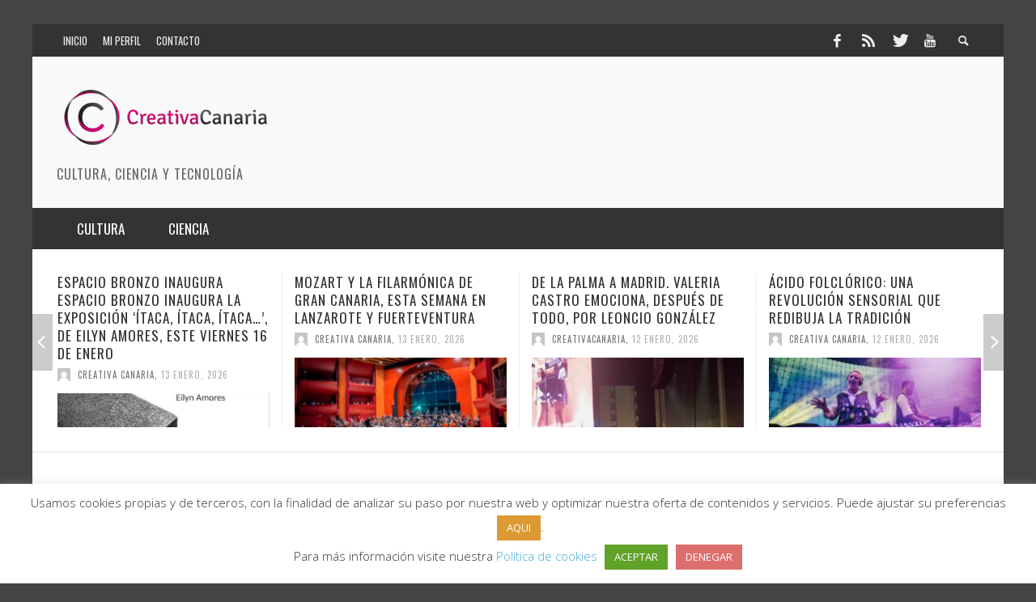

--- FILE ---
content_type: text/html; charset=UTF-8
request_url: https://www.creativacanaria.com/carro-neptuno-ultimo-gran-dibujo-la-arena-del-artista-jose-assima-rendir-homenaje-tomas-morales/
body_size: 19371
content:
<!DOCTYPE html>
<!--[if lt IE 7]>      <html class="no-js lt-ie9 lt-ie8 lt-ie7" lang="es-ES"> <![endif]-->
<!--[if IE 7]>         <html class="no-js lt-ie9 lt-ie8" lang="es-ES"> <![endif]-->
<!--[if IE 8]>         <html class="no-js lt-ie9" lang="es-ES"> <![endif]-->
<!--[if gt IE 8]><!--> <html class="no-js" lang="es-ES"> <!--<![endif]-->
<head>
<title>El carro de Neptuno, último dibujo en la arena de José Assima para rendir homenaje a Tomás Morales - Creativa Canaria</title>
<!-- Default Meta Tags -->
<meta charset="UTF-8">
<link href="//www.google-analytics.com" rel="dns-prefetch">
<meta http-equiv="X-UA-Compatible" content="IE=edge">
<meta name="viewport" content="width=device-width,initial-scale=1.0,user-scalable=yes">
<meta name="description" content="Cultura, ciencia y tecnología">
<link rel="shortcut icon" href="https://www.creativacanaria.com/wp-content/uploads/2020/09/favicon.png">		
<link rel="pingback" href="https://www.creativacanaria.com/xmlrpc.php" />
<!-- Facebook integration -->
<meta property="og:site_name" content="Creativa Canaria">
<meta property="og:url" content="https://www.creativacanaria.com/carro-neptuno-ultimo-gran-dibujo-la-arena-del-artista-jose-assima-rendir-homenaje-tomas-morales/"/>  
<meta property="og:type" content="article" />
<meta property="og:title" content="El carro de Neptuno, último dibujo en la arena de José Assima para rendir homenaje a Tomás Morales" />  
<meta property="og:description" content="La Casa-Museo Tomás Morales de Moya ha publicado en sus redes sociales el tercer y último vídeo de la iniciativa ...">
<meta property="og:image" content="https://www.creativacanaria.com/wp-content/uploads/2021/10/El-carro-de-Neptuno-en-la-arena.jpg" />
<!-- css + javascript -->
<script>
/* You can add more configuration options to webfontloader by previously defining the WebFontConfig with your options */
if ( typeof WebFontConfig === "undefined" ) {
WebFontConfig = new Object();
}
WebFontConfig['google'] = {families: ['Oswald:300,400,700', 'Open+Sans:300,400,600,700,800,300italic,400italic,600italic,700italic,800italic']};
(function() {
var wf = document.createElement( 'script' );
wf.src = 'https://ajax.googleapis.com/ajax/libs/webfont/1.5.3/webfont.js';
wf.type = 'text/javascript';
wf.async = 'true';
var s = document.getElementsByTagName( 'script' )[0];
s.parentNode.insertBefore( wf, s );
})();
</script>
<meta name='robots' content='index, follow, max-image-preview:large, max-snippet:-1, max-video-preview:-1' />
<style>img:is([sizes="auto" i], [sizes^="auto," i]) { contain-intrinsic-size: 3000px 1500px }</style>
<link rel="alternate" hreflang="es" href="https://www.creativacanaria.com/carro-neptuno-ultimo-gran-dibujo-la-arena-del-artista-jose-assima-rendir-homenaje-tomas-morales/" />
<link rel="alternate" hreflang="x-default" href="https://www.creativacanaria.com/carro-neptuno-ultimo-gran-dibujo-la-arena-del-artista-jose-assima-rendir-homenaje-tomas-morales/" />
<!-- This site is optimized with the Yoast SEO plugin v25.8 - https://yoast.com/wordpress/plugins/seo/ -->
<link rel="canonical" href="https://www.creativacanaria.com/carro-neptuno-ultimo-gran-dibujo-la-arena-del-artista-jose-assima-rendir-homenaje-tomas-morales/" />
<meta property="og:locale" content="es_ES" />
<meta property="og:type" content="article" />
<meta property="og:title" content="El carro de Neptuno, último dibujo en la arena de José Assima para rendir homenaje a Tomás Morales - Creativa Canaria" />
<meta property="og:description" content="La Casa-Museo Tomás Morales de Moya ha publicado en sus redes sociales el tercer y último vídeo de la iniciativa ..." />
<meta property="og:url" content="https://www.creativacanaria.com/carro-neptuno-ultimo-gran-dibujo-la-arena-del-artista-jose-assima-rendir-homenaje-tomas-morales/" />
<meta property="og:site_name" content="Creativa Canaria" />
<meta property="article:publisher" content="https://www.facebook.com/creativacanaria" />
<meta property="article:published_time" content="2021-10-25T05:30:17+00:00" />
<meta property="og:image" content="https://www.creativacanaria.com/wp-content/uploads/2021/10/El-carro-de-Neptuno-en-la-arena.jpg" />
<meta property="og:image:width" content="1291" />
<meta property="og:image:height" content="665" />
<meta property="og:image:type" content="image/jpeg" />
<meta name="author" content="Creativa Canaria" />
<meta name="twitter:card" content="summary_large_image" />
<meta name="twitter:creator" content="@creativacanaria" />
<meta name="twitter:site" content="@creativacanaria" />
<meta name="twitter:label1" content="Escrito por" />
<meta name="twitter:data1" content="Creativa Canaria" />
<meta name="twitter:label2" content="Tiempo de lectura" />
<meta name="twitter:data2" content="1 minuto" />
<script type="application/ld+json" class="yoast-schema-graph">{"@context":"https://schema.org","@graph":[{"@type":"WebPage","@id":"https://www.creativacanaria.com/carro-neptuno-ultimo-gran-dibujo-la-arena-del-artista-jose-assima-rendir-homenaje-tomas-morales/","url":"https://www.creativacanaria.com/carro-neptuno-ultimo-gran-dibujo-la-arena-del-artista-jose-assima-rendir-homenaje-tomas-morales/","name":"El carro de Neptuno, último dibujo en la arena de José Assima para rendir homenaje a Tomás Morales - Creativa Canaria","isPartOf":{"@id":"https://www.creativacanaria.com/#website"},"primaryImageOfPage":{"@id":"https://www.creativacanaria.com/carro-neptuno-ultimo-gran-dibujo-la-arena-del-artista-jose-assima-rendir-homenaje-tomas-morales/#primaryimage"},"image":{"@id":"https://www.creativacanaria.com/carro-neptuno-ultimo-gran-dibujo-la-arena-del-artista-jose-assima-rendir-homenaje-tomas-morales/#primaryimage"},"thumbnailUrl":"https://www.creativacanaria.com/wp-content/uploads/2021/10/El-carro-de-Neptuno-en-la-arena.jpg","datePublished":"2021-10-25T05:30:17+00:00","author":{"@id":"https://www.creativacanaria.com/#/schema/person/ddd616409d62eef2d7bf3638b9effaf9"},"breadcrumb":{"@id":"https://www.creativacanaria.com/carro-neptuno-ultimo-gran-dibujo-la-arena-del-artista-jose-assima-rendir-homenaje-tomas-morales/#breadcrumb"},"inLanguage":"es","potentialAction":[{"@type":"ReadAction","target":["https://www.creativacanaria.com/carro-neptuno-ultimo-gran-dibujo-la-arena-del-artista-jose-assima-rendir-homenaje-tomas-morales/"]}]},{"@type":"ImageObject","inLanguage":"es","@id":"https://www.creativacanaria.com/carro-neptuno-ultimo-gran-dibujo-la-arena-del-artista-jose-assima-rendir-homenaje-tomas-morales/#primaryimage","url":"https://www.creativacanaria.com/wp-content/uploads/2021/10/El-carro-de-Neptuno-en-la-arena.jpg","contentUrl":"https://www.creativacanaria.com/wp-content/uploads/2021/10/El-carro-de-Neptuno-en-la-arena.jpg","width":1291,"height":665},{"@type":"BreadcrumbList","@id":"https://www.creativacanaria.com/carro-neptuno-ultimo-gran-dibujo-la-arena-del-artista-jose-assima-rendir-homenaje-tomas-morales/#breadcrumb","itemListElement":[{"@type":"ListItem","position":1,"name":"Portada","item":"https://www.creativacanaria.com/"},{"@type":"ListItem","position":2,"name":"El carro de Neptuno, último dibujo en la arena de José Assima para rendir homenaje a Tomás Morales"}]},{"@type":"WebSite","@id":"https://www.creativacanaria.com/#website","url":"https://www.creativacanaria.com/","name":"Creativa Canaria","description":"Cultura, ciencia y tecnología","potentialAction":[{"@type":"SearchAction","target":{"@type":"EntryPoint","urlTemplate":"https://www.creativacanaria.com/?s={search_term_string}"},"query-input":{"@type":"PropertyValueSpecification","valueRequired":true,"valueName":"search_term_string"}}],"inLanguage":"es"},{"@type":"Person","@id":"https://www.creativacanaria.com/#/schema/person/ddd616409d62eef2d7bf3638b9effaf9","name":"Creativa Canaria","image":{"@type":"ImageObject","inLanguage":"es","@id":"https://www.creativacanaria.com/#/schema/person/image/","url":"https://secure.gravatar.com/avatar/afd0270072a9b097627ca696aa53bd74?s=96&d=mm&r=g","contentUrl":"https://secure.gravatar.com/avatar/afd0270072a9b097627ca696aa53bd74?s=96&d=mm&r=g","caption":"Creativa Canaria"},"url":"https://www.creativacanaria.com/author/maria/"}]}</script>
<!-- / Yoast SEO plugin. -->
<link rel="alternate" type="application/rss+xml" title="Creativa Canaria &raquo; Feed" href="https://www.creativacanaria.com/feed/" />
<link rel="alternate" type="application/rss+xml" title="Creativa Canaria &raquo; Feed de los comentarios" href="https://www.creativacanaria.com/comments/feed/" />
<link rel="alternate" type="application/rss+xml" title="Creativa Canaria &raquo; Comentario El carro de Neptuno, último dibujo en la arena de José Assima para rendir homenaje a Tomás Morales del feed" href="https://www.creativacanaria.com/carro-neptuno-ultimo-gran-dibujo-la-arena-del-artista-jose-assima-rendir-homenaje-tomas-morales/feed/" />
<script type="text/javascript">
/* <![CDATA[ */
window._wpemojiSettings = {"baseUrl":"https:\/\/s.w.org\/images\/core\/emoji\/15.0.3\/72x72\/","ext":".png","svgUrl":"https:\/\/s.w.org\/images\/core\/emoji\/15.0.3\/svg\/","svgExt":".svg","source":{"concatemoji":"https:\/\/www.creativacanaria.com\/wp-includes\/js\/wp-emoji-release.min.js?ver=0f848955228cc8f2f0f7ff57e049bf69"}};
/*! This file is auto-generated */
!function(i,n){var o,s,e;function c(e){try{var t={supportTests:e,timestamp:(new Date).valueOf()};sessionStorage.setItem(o,JSON.stringify(t))}catch(e){}}function p(e,t,n){e.clearRect(0,0,e.canvas.width,e.canvas.height),e.fillText(t,0,0);var t=new Uint32Array(e.getImageData(0,0,e.canvas.width,e.canvas.height).data),r=(e.clearRect(0,0,e.canvas.width,e.canvas.height),e.fillText(n,0,0),new Uint32Array(e.getImageData(0,0,e.canvas.width,e.canvas.height).data));return t.every(function(e,t){return e===r[t]})}function u(e,t,n){switch(t){case"flag":return n(e,"\ud83c\udff3\ufe0f\u200d\u26a7\ufe0f","\ud83c\udff3\ufe0f\u200b\u26a7\ufe0f")?!1:!n(e,"\ud83c\uddfa\ud83c\uddf3","\ud83c\uddfa\u200b\ud83c\uddf3")&&!n(e,"\ud83c\udff4\udb40\udc67\udb40\udc62\udb40\udc65\udb40\udc6e\udb40\udc67\udb40\udc7f","\ud83c\udff4\u200b\udb40\udc67\u200b\udb40\udc62\u200b\udb40\udc65\u200b\udb40\udc6e\u200b\udb40\udc67\u200b\udb40\udc7f");case"emoji":return!n(e,"\ud83d\udc26\u200d\u2b1b","\ud83d\udc26\u200b\u2b1b")}return!1}function f(e,t,n){var r="undefined"!=typeof WorkerGlobalScope&&self instanceof WorkerGlobalScope?new OffscreenCanvas(300,150):i.createElement("canvas"),a=r.getContext("2d",{willReadFrequently:!0}),o=(a.textBaseline="top",a.font="600 32px Arial",{});return e.forEach(function(e){o[e]=t(a,e,n)}),o}function t(e){var t=i.createElement("script");t.src=e,t.defer=!0,i.head.appendChild(t)}"undefined"!=typeof Promise&&(o="wpEmojiSettingsSupports",s=["flag","emoji"],n.supports={everything:!0,everythingExceptFlag:!0},e=new Promise(function(e){i.addEventListener("DOMContentLoaded",e,{once:!0})}),new Promise(function(t){var n=function(){try{var e=JSON.parse(sessionStorage.getItem(o));if("object"==typeof e&&"number"==typeof e.timestamp&&(new Date).valueOf()<e.timestamp+604800&&"object"==typeof e.supportTests)return e.supportTests}catch(e){}return null}();if(!n){if("undefined"!=typeof Worker&&"undefined"!=typeof OffscreenCanvas&&"undefined"!=typeof URL&&URL.createObjectURL&&"undefined"!=typeof Blob)try{var e="postMessage("+f.toString()+"("+[JSON.stringify(s),u.toString(),p.toString()].join(",")+"));",r=new Blob([e],{type:"text/javascript"}),a=new Worker(URL.createObjectURL(r),{name:"wpTestEmojiSupports"});return void(a.onmessage=function(e){c(n=e.data),a.terminate(),t(n)})}catch(e){}c(n=f(s,u,p))}t(n)}).then(function(e){for(var t in e)n.supports[t]=e[t],n.supports.everything=n.supports.everything&&n.supports[t],"flag"!==t&&(n.supports.everythingExceptFlag=n.supports.everythingExceptFlag&&n.supports[t]);n.supports.everythingExceptFlag=n.supports.everythingExceptFlag&&!n.supports.flag,n.DOMReady=!1,n.readyCallback=function(){n.DOMReady=!0}}).then(function(){return e}).then(function(){var e;n.supports.everything||(n.readyCallback(),(e=n.source||{}).concatemoji?t(e.concatemoji):e.wpemoji&&e.twemoji&&(t(e.twemoji),t(e.wpemoji)))}))}((window,document),window._wpemojiSettings);
/* ]]> */
</script>
<link rel='stylesheet' id='sbi_styles-css' href='https://www.creativacanaria.com/wp-content/plugins/instagram-feed/css/sbi-styles.min.css?ver=6.9.1' type='text/css' media='all' />
<style id='wp-emoji-styles-inline-css' type='text/css'>
img.wp-smiley, img.emoji {
display: inline !important;
border: none !important;
box-shadow: none !important;
height: 1em !important;
width: 1em !important;
margin: 0 0.07em !important;
vertical-align: -0.1em !important;
background: none !important;
padding: 0 !important;
}
</style>
<link rel='stylesheet' id='wp-block-library-css' href='https://www.creativacanaria.com/wp-includes/css/dist/block-library/style.min.css?ver=0f848955228cc8f2f0f7ff57e049bf69' type='text/css' media='all' />
<style id='classic-theme-styles-inline-css' type='text/css'>
/*! This file is auto-generated */
.wp-block-button__link{color:#fff;background-color:#32373c;border-radius:9999px;box-shadow:none;text-decoration:none;padding:calc(.667em + 2px) calc(1.333em + 2px);font-size:1.125em}.wp-block-file__button{background:#32373c;color:#fff;text-decoration:none}
</style>
<style id='global-styles-inline-css' type='text/css'>
:root{--wp--preset--aspect-ratio--square: 1;--wp--preset--aspect-ratio--4-3: 4/3;--wp--preset--aspect-ratio--3-4: 3/4;--wp--preset--aspect-ratio--3-2: 3/2;--wp--preset--aspect-ratio--2-3: 2/3;--wp--preset--aspect-ratio--16-9: 16/9;--wp--preset--aspect-ratio--9-16: 9/16;--wp--preset--color--black: #000000;--wp--preset--color--cyan-bluish-gray: #abb8c3;--wp--preset--color--white: #ffffff;--wp--preset--color--pale-pink: #f78da7;--wp--preset--color--vivid-red: #cf2e2e;--wp--preset--color--luminous-vivid-orange: #ff6900;--wp--preset--color--luminous-vivid-amber: #fcb900;--wp--preset--color--light-green-cyan: #7bdcb5;--wp--preset--color--vivid-green-cyan: #00d084;--wp--preset--color--pale-cyan-blue: #8ed1fc;--wp--preset--color--vivid-cyan-blue: #0693e3;--wp--preset--color--vivid-purple: #9b51e0;--wp--preset--gradient--vivid-cyan-blue-to-vivid-purple: linear-gradient(135deg,rgba(6,147,227,1) 0%,rgb(155,81,224) 100%);--wp--preset--gradient--light-green-cyan-to-vivid-green-cyan: linear-gradient(135deg,rgb(122,220,180) 0%,rgb(0,208,130) 100%);--wp--preset--gradient--luminous-vivid-amber-to-luminous-vivid-orange: linear-gradient(135deg,rgba(252,185,0,1) 0%,rgba(255,105,0,1) 100%);--wp--preset--gradient--luminous-vivid-orange-to-vivid-red: linear-gradient(135deg,rgba(255,105,0,1) 0%,rgb(207,46,46) 100%);--wp--preset--gradient--very-light-gray-to-cyan-bluish-gray: linear-gradient(135deg,rgb(238,238,238) 0%,rgb(169,184,195) 100%);--wp--preset--gradient--cool-to-warm-spectrum: linear-gradient(135deg,rgb(74,234,220) 0%,rgb(151,120,209) 20%,rgb(207,42,186) 40%,rgb(238,44,130) 60%,rgb(251,105,98) 80%,rgb(254,248,76) 100%);--wp--preset--gradient--blush-light-purple: linear-gradient(135deg,rgb(255,206,236) 0%,rgb(152,150,240) 100%);--wp--preset--gradient--blush-bordeaux: linear-gradient(135deg,rgb(254,205,165) 0%,rgb(254,45,45) 50%,rgb(107,0,62) 100%);--wp--preset--gradient--luminous-dusk: linear-gradient(135deg,rgb(255,203,112) 0%,rgb(199,81,192) 50%,rgb(65,88,208) 100%);--wp--preset--gradient--pale-ocean: linear-gradient(135deg,rgb(255,245,203) 0%,rgb(182,227,212) 50%,rgb(51,167,181) 100%);--wp--preset--gradient--electric-grass: linear-gradient(135deg,rgb(202,248,128) 0%,rgb(113,206,126) 100%);--wp--preset--gradient--midnight: linear-gradient(135deg,rgb(2,3,129) 0%,rgb(40,116,252) 100%);--wp--preset--font-size--small: 13px;--wp--preset--font-size--medium: 20px;--wp--preset--font-size--large: 36px;--wp--preset--font-size--x-large: 42px;--wp--preset--spacing--20: 0.44rem;--wp--preset--spacing--30: 0.67rem;--wp--preset--spacing--40: 1rem;--wp--preset--spacing--50: 1.5rem;--wp--preset--spacing--60: 2.25rem;--wp--preset--spacing--70: 3.38rem;--wp--preset--spacing--80: 5.06rem;--wp--preset--shadow--natural: 6px 6px 9px rgba(0, 0, 0, 0.2);--wp--preset--shadow--deep: 12px 12px 50px rgba(0, 0, 0, 0.4);--wp--preset--shadow--sharp: 6px 6px 0px rgba(0, 0, 0, 0.2);--wp--preset--shadow--outlined: 6px 6px 0px -3px rgba(255, 255, 255, 1), 6px 6px rgba(0, 0, 0, 1);--wp--preset--shadow--crisp: 6px 6px 0px rgba(0, 0, 0, 1);}:where(.is-layout-flex){gap: 0.5em;}:where(.is-layout-grid){gap: 0.5em;}body .is-layout-flex{display: flex;}.is-layout-flex{flex-wrap: wrap;align-items: center;}.is-layout-flex > :is(*, div){margin: 0;}body .is-layout-grid{display: grid;}.is-layout-grid > :is(*, div){margin: 0;}:where(.wp-block-columns.is-layout-flex){gap: 2em;}:where(.wp-block-columns.is-layout-grid){gap: 2em;}:where(.wp-block-post-template.is-layout-flex){gap: 1.25em;}:where(.wp-block-post-template.is-layout-grid){gap: 1.25em;}.has-black-color{color: var(--wp--preset--color--black) !important;}.has-cyan-bluish-gray-color{color: var(--wp--preset--color--cyan-bluish-gray) !important;}.has-white-color{color: var(--wp--preset--color--white) !important;}.has-pale-pink-color{color: var(--wp--preset--color--pale-pink) !important;}.has-vivid-red-color{color: var(--wp--preset--color--vivid-red) !important;}.has-luminous-vivid-orange-color{color: var(--wp--preset--color--luminous-vivid-orange) !important;}.has-luminous-vivid-amber-color{color: var(--wp--preset--color--luminous-vivid-amber) !important;}.has-light-green-cyan-color{color: var(--wp--preset--color--light-green-cyan) !important;}.has-vivid-green-cyan-color{color: var(--wp--preset--color--vivid-green-cyan) !important;}.has-pale-cyan-blue-color{color: var(--wp--preset--color--pale-cyan-blue) !important;}.has-vivid-cyan-blue-color{color: var(--wp--preset--color--vivid-cyan-blue) !important;}.has-vivid-purple-color{color: var(--wp--preset--color--vivid-purple) !important;}.has-black-background-color{background-color: var(--wp--preset--color--black) !important;}.has-cyan-bluish-gray-background-color{background-color: var(--wp--preset--color--cyan-bluish-gray) !important;}.has-white-background-color{background-color: var(--wp--preset--color--white) !important;}.has-pale-pink-background-color{background-color: var(--wp--preset--color--pale-pink) !important;}.has-vivid-red-background-color{background-color: var(--wp--preset--color--vivid-red) !important;}.has-luminous-vivid-orange-background-color{background-color: var(--wp--preset--color--luminous-vivid-orange) !important;}.has-luminous-vivid-amber-background-color{background-color: var(--wp--preset--color--luminous-vivid-amber) !important;}.has-light-green-cyan-background-color{background-color: var(--wp--preset--color--light-green-cyan) !important;}.has-vivid-green-cyan-background-color{background-color: var(--wp--preset--color--vivid-green-cyan) !important;}.has-pale-cyan-blue-background-color{background-color: var(--wp--preset--color--pale-cyan-blue) !important;}.has-vivid-cyan-blue-background-color{background-color: var(--wp--preset--color--vivid-cyan-blue) !important;}.has-vivid-purple-background-color{background-color: var(--wp--preset--color--vivid-purple) !important;}.has-black-border-color{border-color: var(--wp--preset--color--black) !important;}.has-cyan-bluish-gray-border-color{border-color: var(--wp--preset--color--cyan-bluish-gray) !important;}.has-white-border-color{border-color: var(--wp--preset--color--white) !important;}.has-pale-pink-border-color{border-color: var(--wp--preset--color--pale-pink) !important;}.has-vivid-red-border-color{border-color: var(--wp--preset--color--vivid-red) !important;}.has-luminous-vivid-orange-border-color{border-color: var(--wp--preset--color--luminous-vivid-orange) !important;}.has-luminous-vivid-amber-border-color{border-color: var(--wp--preset--color--luminous-vivid-amber) !important;}.has-light-green-cyan-border-color{border-color: var(--wp--preset--color--light-green-cyan) !important;}.has-vivid-green-cyan-border-color{border-color: var(--wp--preset--color--vivid-green-cyan) !important;}.has-pale-cyan-blue-border-color{border-color: var(--wp--preset--color--pale-cyan-blue) !important;}.has-vivid-cyan-blue-border-color{border-color: var(--wp--preset--color--vivid-cyan-blue) !important;}.has-vivid-purple-border-color{border-color: var(--wp--preset--color--vivid-purple) !important;}.has-vivid-cyan-blue-to-vivid-purple-gradient-background{background: var(--wp--preset--gradient--vivid-cyan-blue-to-vivid-purple) !important;}.has-light-green-cyan-to-vivid-green-cyan-gradient-background{background: var(--wp--preset--gradient--light-green-cyan-to-vivid-green-cyan) !important;}.has-luminous-vivid-amber-to-luminous-vivid-orange-gradient-background{background: var(--wp--preset--gradient--luminous-vivid-amber-to-luminous-vivid-orange) !important;}.has-luminous-vivid-orange-to-vivid-red-gradient-background{background: var(--wp--preset--gradient--luminous-vivid-orange-to-vivid-red) !important;}.has-very-light-gray-to-cyan-bluish-gray-gradient-background{background: var(--wp--preset--gradient--very-light-gray-to-cyan-bluish-gray) !important;}.has-cool-to-warm-spectrum-gradient-background{background: var(--wp--preset--gradient--cool-to-warm-spectrum) !important;}.has-blush-light-purple-gradient-background{background: var(--wp--preset--gradient--blush-light-purple) !important;}.has-blush-bordeaux-gradient-background{background: var(--wp--preset--gradient--blush-bordeaux) !important;}.has-luminous-dusk-gradient-background{background: var(--wp--preset--gradient--luminous-dusk) !important;}.has-pale-ocean-gradient-background{background: var(--wp--preset--gradient--pale-ocean) !important;}.has-electric-grass-gradient-background{background: var(--wp--preset--gradient--electric-grass) !important;}.has-midnight-gradient-background{background: var(--wp--preset--gradient--midnight) !important;}.has-small-font-size{font-size: var(--wp--preset--font-size--small) !important;}.has-medium-font-size{font-size: var(--wp--preset--font-size--medium) !important;}.has-large-font-size{font-size: var(--wp--preset--font-size--large) !important;}.has-x-large-font-size{font-size: var(--wp--preset--font-size--x-large) !important;}
:where(.wp-block-post-template.is-layout-flex){gap: 1.25em;}:where(.wp-block-post-template.is-layout-grid){gap: 1.25em;}
:where(.wp-block-columns.is-layout-flex){gap: 2em;}:where(.wp-block-columns.is-layout-grid){gap: 2em;}
:root :where(.wp-block-pullquote){font-size: 1.5em;line-height: 1.6;}
</style>
<link rel='stylesheet' id='contact-form-7-css' href='https://www.creativacanaria.com/wp-content/plugins/contact-form-7/includes/css/styles.css?ver=6.1.1' type='text/css' media='all' />
<link rel='stylesheet' id='cookie-law-info-css' href='https://www.creativacanaria.com/wp-content/plugins/cookie-law-info/legacy/public/css/cookie-law-info-public.css?ver=3.3.4' type='text/css' media='all' />
<link rel='stylesheet' id='cookie-law-info-gdpr-css' href='https://www.creativacanaria.com/wp-content/plugins/cookie-law-info/legacy/public/css/cookie-law-info-gdpr.css?ver=3.3.4' type='text/css' media='all' />
<link rel='stylesheet' id='flxmap-css' href='https://www.creativacanaria.com/wp-content/plugins/wp-flexible-map/static/css/styles.css?ver=1.19.0' type='text/css' media='all' />
<link rel='stylesheet' id='wpml-legacy-dropdown-0-css' href='https://www.creativacanaria.com/wp-content/plugins/sitepress-multilingual-cms/templates/language-switchers/legacy-dropdown/style.min.css?ver=1' type='text/css' media='all' />
<style id='wpml-legacy-dropdown-0-inline-css' type='text/css'>
.wpml-ls-statics-shortcode_actions{background-color:#eeeeee;}.wpml-ls-statics-shortcode_actions, .wpml-ls-statics-shortcode_actions .wpml-ls-sub-menu, .wpml-ls-statics-shortcode_actions a {border-color:#cdcdcd;}.wpml-ls-statics-shortcode_actions a, .wpml-ls-statics-shortcode_actions .wpml-ls-sub-menu a, .wpml-ls-statics-shortcode_actions .wpml-ls-sub-menu a:link, .wpml-ls-statics-shortcode_actions li:not(.wpml-ls-current-language) .wpml-ls-link, .wpml-ls-statics-shortcode_actions li:not(.wpml-ls-current-language) .wpml-ls-link:link {color:#444444;background-color:#ffffff;}.wpml-ls-statics-shortcode_actions .wpml-ls-sub-menu a:hover,.wpml-ls-statics-shortcode_actions .wpml-ls-sub-menu a:focus, .wpml-ls-statics-shortcode_actions .wpml-ls-sub-menu a:link:hover, .wpml-ls-statics-shortcode_actions .wpml-ls-sub-menu a:link:focus {color:#000000;background-color:#eeeeee;}.wpml-ls-statics-shortcode_actions .wpml-ls-current-language > a {color:#444444;background-color:#ffffff;}.wpml-ls-statics-shortcode_actions .wpml-ls-current-language:hover>a, .wpml-ls-statics-shortcode_actions .wpml-ls-current-language>a:focus {color:#000000;background-color:#eeeeee;}
</style>
<link rel='stylesheet' id='vwcss-flexslider-css' href='https://www.creativacanaria.com/wp-content/themes/presso/framework/flexslider/flexslider-custom.css?ver=2.0.1' type='text/css' media='all' />
<link rel='stylesheet' id='vwcss-icon-social-css' href='https://www.creativacanaria.com/wp-content/themes/presso/framework/font-icons/social-icons/css/zocial.css?ver=2.0.1' type='text/css' media='all' />
<link rel='stylesheet' id='vwcss-icon-entypo-css' href='https://www.creativacanaria.com/wp-content/themes/presso/framework/font-icons/entypo/css/entypo.css?ver=2.0.1' type='text/css' media='all' />
<link rel='stylesheet' id='vwcss-icon-symbol-css' href='https://www.creativacanaria.com/wp-content/themes/presso/framework/font-icons/symbol/css/symbol.css?ver=2.0.1' type='text/css' media='all' />
<link rel='stylesheet' id='vwcss-swipebox-css' href='https://www.creativacanaria.com/wp-content/themes/presso/framework/swipebox/swipebox.css?ver=2.0.1' type='text/css' media='all' />
<link rel='stylesheet' id='vwcss-bootstrap-css' href='https://www.creativacanaria.com/wp-content/themes/presso/framework/bootstrap/css/bootstrap.css?ver=2.0.1' type='text/css' media='all' />
<link rel='stylesheet' id='vwcss-theme-css' href='https://www.creativacanaria.com/wp-content/themes/presso/css/theme.css?ver=2.0.1' type='text/css' media='all' />
<script type="text/javascript" src="https://www.creativacanaria.com/wp-includes/js/jquery/jquery.min.js?ver=3.7.1" id="jquery-core-js"></script>
<script type="text/javascript" src="https://www.creativacanaria.com/wp-includes/js/jquery/jquery-migrate.min.js?ver=3.4.1" id="jquery-migrate-js"></script>
<script type="text/javascript" id="cookie-law-info-js-extra">
/* <![CDATA[ */
var Cli_Data = {"nn_cookie_ids":[],"cookielist":[],"non_necessary_cookies":[],"ccpaEnabled":"","ccpaRegionBased":"","ccpaBarEnabled":"","strictlyEnabled":["necessary","obligatoire"],"ccpaType":"gdpr","js_blocking":"1","custom_integration":"","triggerDomRefresh":"","secure_cookies":""};
var cli_cookiebar_settings = {"animate_speed_hide":"500","animate_speed_show":"500","background":"#FFF","border":"#b1a6a6c2","border_on":"","button_1_button_colour":"#61a229","button_1_button_hover":"#4e8221","button_1_link_colour":"#fff","button_1_as_button":"1","button_1_new_win":"","button_2_button_colour":"#333","button_2_button_hover":"#292929","button_2_link_colour":"#444","button_2_as_button":"","button_2_hidebar":"","button_3_button_colour":"#dd6e6e","button_3_button_hover":"#b15858","button_3_link_colour":"#fff","button_3_as_button":"1","button_3_new_win":"","button_4_button_colour":"#dd9933","button_4_button_hover":"#b17a29","button_4_link_colour":"#ffffff","button_4_as_button":"1","button_7_button_colour":"#61a229","button_7_button_hover":"#4e8221","button_7_link_colour":"#fff","button_7_as_button":"1","button_7_new_win":"","font_family":"inherit","header_fix":"","notify_animate_hide":"1","notify_animate_show":"","notify_div_id":"#cookie-law-info-bar","notify_position_horizontal":"left","notify_position_vertical":"bottom","scroll_close":"","scroll_close_reload":"","accept_close_reload":"","reject_close_reload":"","showagain_tab":"1","showagain_background":"#fff","showagain_border":"#000","showagain_div_id":"#cookie-law-info-again","showagain_x_position":"100px","text":"#333333","show_once_yn":"","show_once":"10000","logging_on":"","as_popup":"","popup_overlay":"1","bar_heading_text":"","cookie_bar_as":"banner","popup_showagain_position":"bottom-right","widget_position":"left"};
var log_object = {"ajax_url":"https:\/\/www.creativacanaria.com\/wp-admin\/admin-ajax.php"};
/* ]]> */
</script>
<script type="text/javascript" src="https://www.creativacanaria.com/wp-content/plugins/cookie-law-info/legacy/public/js/cookie-law-info-public.js?ver=3.3.4" id="cookie-law-info-js"></script>
<script type="text/javascript" src="https://www.creativacanaria.com/wp-content/plugins/sitepress-multilingual-cms/templates/language-switchers/legacy-dropdown/script.min.js?ver=1" id="wpml-legacy-dropdown-0-js"></script>
<script type="text/javascript" id="instant-search-js-extra">
/* <![CDATA[ */
var instant_search = {"blog_url":"https:\/\/www.creativacanaria.com","ajax_url":"https:\/\/www.creativacanaria.com\/wp-admin\/admin-ajax.php","placeholder":"Buscar"};
/* ]]> */
</script>
<script type="text/javascript" src="https://www.creativacanaria.com/wp-content/themes/presso/framework/instant-search/instant-search.js?ver=2.0.1" id="instant-search-js"></script>
<link rel="https://api.w.org/" href="https://www.creativacanaria.com/wp-json/" /><link rel="alternate" title="JSON" type="application/json" href="https://www.creativacanaria.com/wp-json/wp/v2/posts/37740" /><link rel="EditURI" type="application/rsd+xml" title="RSD" href="https://www.creativacanaria.com/xmlrpc.php?rsd" />
<link rel='shortlink' href='https://www.creativacanaria.com/?p=37740' />
<link rel="alternate" title="oEmbed (JSON)" type="application/json+oembed" href="https://www.creativacanaria.com/wp-json/oembed/1.0/embed?url=https%3A%2F%2Fwww.creativacanaria.com%2Fcarro-neptuno-ultimo-gran-dibujo-la-arena-del-artista-jose-assima-rendir-homenaje-tomas-morales%2F" />
<link rel="alternate" title="oEmbed (XML)" type="text/xml+oembed" href="https://www.creativacanaria.com/wp-json/oembed/1.0/embed?url=https%3A%2F%2Fwww.creativacanaria.com%2Fcarro-neptuno-ultimo-gran-dibujo-la-arena-del-artista-jose-assima-rendir-homenaje-tomas-morales%2F&#038;format=xml" />
<meta name="generator" content="WPML ver:4.7.6 stt:1,2;" />
<!-- Global site tag (gtag.js) - Google Analytics -->
<script type="text/plain" data-cli-class="cli-blocker-script"  data-cli-script-type="non-necessary" data-cli-block="true"  data-cli-element-position="head" async src="https://www.googletagmanager.com/gtag/js?id=UA-21784725-1"></script>
<script type="text/plain" data-cli-class="cli-blocker-script"  data-cli-script-type="non-necessary" data-cli-block="true"  data-cli-element-position="head">
window.dataLayer = window.dataLayer || [];
function gtag(){dataLayer.push(arguments);}
gtag('js', new Date());
gtag('config', 'UA-21784725-1');
</script>
<style type="text/css" id="custom-background-css">
body.custom-background.site-layout-boxed
, body.custom-background.site-layout-full-large #off-canvas-body-inner
, body.custom-background.site-layout-full-medium #off-canvas-body-inner
{ background-image: url('https://creativacanaria.squ4re.es/wp-content/uploads/2015/08/background.jpg'); background-repeat: repeat-x; background-position: top left; background-attachment: fixed; }
</style>
<style id="vw-custom-font" type="text/css">
</style>
<!-- Theme's Custom CSS -->
<style type="text/css">
::selection { color: white; background-color: #3facd6; }
h1 { line-height: 1.1; }
h2 { line-height: 1.2; }
h3, h4, h5, h6 { line-height: 1.4; }
.header-font,
woocommerce div.product .woocommerce-tabs ul.tabs li, .woocommerce-page div.product .woocommerce-tabs ul.tabs li, .woocommerce #content div.product .woocommerce-tabs ul.tabs li, .woocommerce-page #content div.product .woocommerce-tabs ul.tabs li
{ font-family: Oswald; font-weight: 300; }
.header-font-color { color: #333333; }
.wp-caption p.wp-caption-text {
color: #333333;
border-bottom-color: #333333;
}
.body-font { font-family: Open Sans; font-weight: 400; }
/* Only header font, No font-weight */
.mobile-nav,
.top-nav,
.comment .author > span, .pingback .author > span, 
.label, .tagcloud a,
.woocommerce .product_meta .post-tags a,
.bbp-topic-tags a,
.woocommerce div.product span.price, .woocommerce-page div.product span.price, .woocommerce #content div.product span.price, .woocommerce-page #content div.product span.price, .woocommerce div.product p.price, .woocommerce-page div.product p.price, .woocommerce #content div.product p.price, .woocommerce-page #content div.product p.price,
.main-nav .menu-link { font-family: Oswald; }
/* Primary Color */
.primary-bg,
.label, .tagcloud a,
.woocommerce nav.woocommerce-pagination ul li span.current, .woocommerce-page nav.woocommerce-pagination ul li span.current, .woocommerce #content nav.woocommerce-pagination ul li span.current, .woocommerce-page #content nav.woocommerce-pagination ul li span.current, .woocommerce nav.woocommerce-pagination ul li a:hover, .woocommerce-page nav.woocommerce-pagination ul li a:hover, .woocommerce #content nav.woocommerce-pagination ul li a:hover, .woocommerce-page #content nav.woocommerce-pagination ul li a:hover, .woocommerce nav.woocommerce-pagination ul li a:focus, .woocommerce-page nav.woocommerce-pagination ul li a:focus, .woocommerce #content nav.woocommerce-pagination ul li a:focus, .woocommerce-page #content nav.woocommerce-pagination ul li a:focus,
#pagination > span {
background-color: #3facd6;
}
a, .social-share a:hover, .site-social-icons a:hover,
.bbp-topic-header a:hover,
.bbp-forum-header a:hover,
.bbp-reply-header a:hover { color: #3facd6; }
.button-primary { color: #3facd6; border-color: #3facd6; }
.primary-border { border-color: #3facd6; }
/* Top-bar Colors */
.top-bar {
background-color: #333333;
color: #eeeeee;
}
#open-mobile-nav, .top-nav  a, .top-bar-right > a {
color: #eeeeee;
}
#open-mobile-nav:hover, .top-nav  a:hover, .top-bar-right > a:hover {
background-color: #3facd6;
color: #ffffff;
}
.top-nav .menu-item:hover { background-color: #3facd6; }
.top-nav .menu-item:hover > a { color: #ffffff; }
/* Header Colors */
.main-bar {
background-color: #f9f9f9;
color: #bbbbbb;
}
/* Main Navigation Colors */
.main-nav-bar {
background-color: #333333;
}
.main-nav-bar, .main-nav > .menu-item > a {
color: #ffffff;
}
.main-nav .menu-item:hover > .menu-link,
.main-nav > .current-menu-ancestor > a,
.main-nav > .current-menu-item > a {
background-color: #3facd6;
color: #ffffff;
}
/* Widgets */
.widget_vw_widget_social_subscription .social-subscription:hover .social-subscription-icon { background-color: #3facd6; }
.widget_vw_widget_social_subscription .social-subscription:hover .social-subscription-count { color: #3facd6; }
.widget_vw_widget_categories a:hover { color: #3facd6; }
/* Footer Colors */
#footer {
background-color: #111111;
}
#footer .widget-title {
color: #3facd6;
}
#footer,
#footer .title,
#footer .comment-author,
#footer .social-subscription-count
{ color: #999999; }
.copyright {
background-color: #dddddd;
}
.copyright, .copyright a {
color: #000000;
}
/* Custom Styles */
.title .super-title, .widget .widget-title .super-title{
margin-bottom: 6px !important;
}                	</style>
<style type="text/css" title="dynamic-css" class="options-output">h1, h2, h3, h4, h5, h6{font-family:Oswald;text-transform:uppercase;font-weight:300;font-style:normal;color:#333333;opacity: 1;visibility: visible;-webkit-transition: opacity 0.24s ease-in-out;-moz-transition: opacity 0.24s ease-in-out;transition: opacity 0.24s ease-in-out;}.wf-loading h1, h2, h3, h4, h5, h6,{opacity: 0;}.ie.wf-loading h1, h2, h3, h4, h5, h6,{visibility: hidden;}body{font-family:"Open Sans";font-weight:400;font-style:normal;color:#666666;font-size:14px;opacity: 1;visibility: visible;-webkit-transition: opacity 0.24s ease-in-out;-moz-transition: opacity 0.24s ease-in-out;transition: opacity 0.24s ease-in-out;}.wf-loading body,{opacity: 0;}.ie.wf-loading body,{visibility: hidden;}</style>
<!-- HTML5 shim and Respond.js IE8 support of HTML5 elements and media queries -->
<!--[if lt IE 9]>
<script src="//cdnjs.cloudflare.com/ajax/libs/html5shiv/3.7/html5shiv.min.js"></script>
<script src="//cdnjs.cloudflare.com/ajax/libs/respond.js/1.3.0/respond.min.js"></script>
<![endif]-->
</head>
<body id="top" class="post-template-default single single-post postid-37740 single-format-standard custom-background site-layout-boxed site-enable-post-box-effects">
<nav id="mobile-nav-wrapper" role="navigation"></nav>
<div id="off-canvas-body-inner">
<!-- Top Bar -->
<div id="top-bar" class="top-bar">
<div class="container">
<div class="row">
<div class="col-sm-12">
<div class="top-bar-right">
<a class="site-social-icon" href="https://www.facebook.com/creativacanaria" title="Facebook" target="_blank"><i class="icon-social-facebook"></i></a><a class="site-social-icon" href="https://www.creativacanaria.com/index.php?format=feed&type=rss" title="RSS" target="_blank"><i class="icon-social-rss"></i></a><a class="site-social-icon" href="https://twitter.com/creativacanaria" title="Twitter" target="_blank"><i class="icon-social-twitter"></i></a><a class="site-social-icon" href="https://www.youtube.com/user/creativacanaria" title="Youtube" target="_blank"><i class="icon-social-youtube"></i></a>
<a class="instant-search-icon" href="#menu1"><i class="icon-entypo-search"></i></a>
</div>
<a id="open-mobile-nav" href="#mobile-nav" title="Buscar"><i class="icon-entypo-menu"></i></a>
<nav id="top-nav-wrapper">
<ul id="menu-menu-superior-creativa" class="top-nav list-unstyled clearfix"><li id="nav-menu-item-1802" class="main-menu-item  menu-item-even menu-item-depth-0 menu-item menu-item-type-custom menu-item-object-custom menu-item-home"><a href="https://www.creativacanaria.com" class="menu-link main-menu-link"><span>Inicio</span></a></li>
<li id="nav-menu-item-1803" class="main-menu-item  menu-item-even menu-item-depth-0 menu-item menu-item-type-custom menu-item-object-custom"><a href="https://www.creativacanaria.com/?page_id=8694" class="menu-link main-menu-link"><span>Mi perfil</span></a></li>
<li id="nav-menu-item-1804" class="main-menu-item  menu-item-even menu-item-depth-0 menu-item menu-item-type-custom menu-item-object-custom"><a href="https://www.creativacanaria.com/?page_id=8553" class="menu-link main-menu-link"><span>Contacto</span></a></li>
</ul>								</nav>
</div>
</div>
</div>
</div>
<!-- End Top Bar -->
<!-- Main Bar -->
<header class="main-bar header-layout-left-logo">
<div class="container">
<div class="row">
<div class="col-sm-12">
<div id="logo" class="">
<a href="https://www.creativacanaria.com/">
<img src="https://www.creativacanaria.com/wp-content/uploads/2020/09/logo-creativa.png" width="272" height="92" alt="Creativa Canaria" class="logo-original" />
<h2 id="site-tagline" class="subtitle">Cultura, ciencia y tecnología</h2>
</a>
</div>
<div class="header-ads">
</div>
</div>
</div>
</div>
</header>
<!-- End Main Bar -->
<!-- Main Navigation Bar -->
<div class="main-nav-bar header-layout-left-logo">
<div class="container">
<div class="row">
<div class="col-sm-12">
<nav id="main-nav-wrapper"><ul id="menu-menu-principal" class="main-nav list-unstyled"><li id="nav-menu-item-8495" class="main-menu-item  menu-item-even menu-item-depth-0 menu-item menu-item-type-taxonomy menu-item-object-category current-post-ancestor current-menu-parent current-post-parent menu-item-has-children"><a href="https://www.creativacanaria.com/category/cultura/" class="menu-link main-menu-link"><span>Cultura</span></a><div class="sub-menu-container">
<ul class="sub-menu menu-odd  menu-depth-1">
<li id="nav-menu-item-8496" class="sub-menu-item  menu-item-odd menu-item-depth-1 menu-item menu-item-type-taxonomy menu-item-object-category"><a href="https://www.creativacanaria.com/category/cultura/musica/" class="menu-link sub-menu-link"><span>Música</span></a></li>
<li id="nav-menu-item-8497" class="sub-menu-item  menu-item-odd menu-item-depth-1 menu-item menu-item-type-taxonomy menu-item-object-category"><a href="https://www.creativacanaria.com/category/cultura/artes-escenicas/" class="menu-link sub-menu-link"><span>Artes escénicas</span></a></li>
<li id="nav-menu-item-8504" class="sub-menu-item  menu-item-odd menu-item-depth-1 menu-item menu-item-type-taxonomy menu-item-object-category"><a href="https://www.creativacanaria.com/category/cultura/moda/" class="menu-link sub-menu-link"><span>Moda</span></a></li>
<li id="nav-menu-item-8501" class="sub-menu-item  menu-item-odd menu-item-depth-1 menu-item menu-item-type-taxonomy menu-item-object-category"><a href="https://www.creativacanaria.com/category/cultura/literatura/" class="menu-link sub-menu-link"><span>Literatura</span></a></li>
<li id="nav-menu-item-8507" class="sub-menu-item  menu-item-odd menu-item-depth-1 menu-item menu-item-type-taxonomy menu-item-object-category"><a href="https://www.creativacanaria.com/category/cultura/universidad/" class="menu-link sub-menu-link"><span>Universidad</span></a></li>
<li id="nav-menu-item-8499" class="sub-menu-item  menu-item-odd menu-item-depth-1 menu-item menu-item-type-taxonomy menu-item-object-category current-post-ancestor current-menu-parent current-post-parent"><a href="https://www.creativacanaria.com/category/cultura/audiovisual/" class="menu-link sub-menu-link"><span>Audiovisual</span></a></li>
<li id="nav-menu-item-8500" class="sub-menu-item  menu-item-odd menu-item-depth-1 menu-item menu-item-type-taxonomy menu-item-object-category"><a href="https://www.creativacanaria.com/category/cultura/politica-cultural/" class="menu-link sub-menu-link"><span>Política cultural</span></a></li>
<li id="nav-menu-item-8498" class="sub-menu-item  menu-item-odd menu-item-depth-1 menu-item menu-item-type-taxonomy menu-item-object-category current-post-ancestor current-menu-parent current-post-parent"><a href="https://www.creativacanaria.com/category/cultura/fotografia-y-artes-plasticas/" class="menu-link sub-menu-link"><span>Fotografía y artes plásticas</span></a></li>
<li id="nav-menu-item-11417" class="sub-menu-item  menu-item-odd menu-item-depth-1 menu-item menu-item-type-taxonomy menu-item-object-category"><a href="https://www.creativacanaria.com/category/cultura/literatura/samir-delgado/" class="menu-link sub-menu-link"><span>Samir Delgado</span></a></li>
</ul>
<ul class="sub-posts">
<li class="col-sm-4"><article class="post-76216 post-box post-box-large-thumbnail">
<div class="post-thumbnail-wrapper">
<a href="https://www.creativacanaria.com/espacio-bronzo-inaugura-espacio-bronzo-inaugura-la-exposicion-itaca-itaca-itaca-de-eilyn-amores-este-viernes-16-de-enero/" title="Permalink to Espacio Bronzo inaugura Espacio Bronzo inaugura la exposición ‘Ítaca, Ítaca, Ítaca…’, de Eilyn Amores, este viernes 16 de enero" rel="bookmark">
<img width="360" height="200" src="https://www.creativacanaria.com/wp-content/uploads/2026/01/Cartel_Itaca-Itaca-Itaca._Eilyn-Amores-en-Espacio-Bronzo-360x200.jpg" class="attachment-vw_small size-vw_small wp-post-image" alt="" decoding="async" loading="lazy" srcset="https://www.creativacanaria.com/wp-content/uploads/2026/01/Cartel_Itaca-Itaca-Itaca._Eilyn-Amores-en-Espacio-Bronzo-360x200.jpg 360w, https://www.creativacanaria.com/wp-content/uploads/2026/01/Cartel_Itaca-Itaca-Itaca._Eilyn-Amores-en-Espacio-Bronzo-265x147.jpg 265w" sizes="auto, (max-width: 360px) 100vw, 360px" />			</a>
</div>
<div class="post-box-inner">
<h3 class="title"><a href="https://www.creativacanaria.com/espacio-bronzo-inaugura-espacio-bronzo-inaugura-la-exposicion-itaca-itaca-itaca-de-eilyn-amores-este-viernes-16-de-enero/" title="Permalink to Espacio Bronzo inaugura Espacio Bronzo inaugura la exposición ‘Ítaca, Ítaca, Ítaca…’, de Eilyn Amores, este viernes 16 de enero" rel="bookmark">Espacio Bronzo inaugura Espacio Bronzo inaugura la exposición ‘Ítaca, Ítaca, Ítaca…’, de Eilyn Amores, este viernes 16 de enero</a></h3>
<div class="post-meta header-font">
<img alt='' src='https://secure.gravatar.com/avatar/afd0270072a9b097627ca696aa53bd74?s=32&#038;d=mm&#038;r=g' srcset='https://secure.gravatar.com/avatar/afd0270072a9b097627ca696aa53bd74?s=64&#038;d=mm&#038;r=g 2x' class='avatar avatar-32 photo' height='32' width='32' loading='lazy' decoding='async'/>			<a class="author-name" href="https://www.creativacanaria.com/author/maria/" title="View all posts by Creativa Canaria">Creativa Canaria</a><span class="post-meta-separator">,</span>
<a href="https://www.creativacanaria.com/espacio-bronzo-inaugura-espacio-bronzo-inaugura-la-exposicion-itaca-itaca-itaca-de-eilyn-amores-este-viernes-16-de-enero/" class="post-date" title="Permalink to Espacio Bronzo inaugura Espacio Bronzo inaugura la exposición ‘Ítaca, Ítaca, Ítaca…’, de Eilyn Amores, este viernes 16 de enero" rel="bookmark">13 enero, 2026</a>
</div>
</div>
</article></li><li class="col-sm-4"><article class="post-76211 post-box post-box-large-thumbnail">
<div class="post-thumbnail-wrapper">
<a href="https://www.creativacanaria.com/mozart-y-la-filarmonica-de-gran-canaria-esta-semana-en-lanzarote-y-fuerteventura/" title="Permalink to Mozart y la Filarmónica de Gran Canaria, esta semana en Lanzarote y Fuerteventura" rel="bookmark">
<img width="360" height="200" src="https://www.creativacanaria.com/wp-content/uploads/2026/01/OFGC1-360x200.jpg" class="attachment-vw_small size-vw_small wp-post-image" alt="" decoding="async" loading="lazy" srcset="https://www.creativacanaria.com/wp-content/uploads/2026/01/OFGC1-360x200.jpg 360w, https://www.creativacanaria.com/wp-content/uploads/2026/01/OFGC1-265x147.jpg 265w" sizes="auto, (max-width: 360px) 100vw, 360px" />			</a>
</div>
<div class="post-box-inner">
<h3 class="title"><a href="https://www.creativacanaria.com/mozart-y-la-filarmonica-de-gran-canaria-esta-semana-en-lanzarote-y-fuerteventura/" title="Permalink to Mozart y la Filarmónica de Gran Canaria, esta semana en Lanzarote y Fuerteventura" rel="bookmark">Mozart y la Filarmónica de Gran Canaria, esta semana en Lanzarote y Fuerteventura</a></h3>
<div class="post-meta header-font">
<img alt='' src='https://secure.gravatar.com/avatar/afd0270072a9b097627ca696aa53bd74?s=32&#038;d=mm&#038;r=g' srcset='https://secure.gravatar.com/avatar/afd0270072a9b097627ca696aa53bd74?s=64&#038;d=mm&#038;r=g 2x' class='avatar avatar-32 photo' height='32' width='32' loading='lazy' decoding='async'/>			<a class="author-name" href="https://www.creativacanaria.com/author/maria/" title="View all posts by Creativa Canaria">Creativa Canaria</a><span class="post-meta-separator">,</span>
<a href="https://www.creativacanaria.com/mozart-y-la-filarmonica-de-gran-canaria-esta-semana-en-lanzarote-y-fuerteventura/" class="post-date" title="Permalink to Mozart y la Filarmónica de Gran Canaria, esta semana en Lanzarote y Fuerteventura" rel="bookmark">13 enero, 2026</a>
</div>
</div>
</article></li><li class="col-sm-4"><article class="post-76207 post-box post-box-large-thumbnail">
<div class="post-thumbnail-wrapper">
<a href="https://www.creativacanaria.com/de-la-palma-a-madrid-valeria-castro/" title="Permalink to De La Palma a Madrid. Valeria Castro emociona, después de todo, por Leoncio González" rel="bookmark">
<img width="360" height="200" src="https://www.creativacanaria.com/wp-content/uploads/2026/01/valeria-360x200.jpg" class="attachment-vw_small size-vw_small wp-post-image" alt="" decoding="async" loading="lazy" srcset="https://www.creativacanaria.com/wp-content/uploads/2026/01/valeria-360x200.jpg 360w, https://www.creativacanaria.com/wp-content/uploads/2026/01/valeria-265x147.jpg 265w" sizes="auto, (max-width: 360px) 100vw, 360px" />			</a>
</div>
<div class="post-box-inner">
<h3 class="title"><a href="https://www.creativacanaria.com/de-la-palma-a-madrid-valeria-castro/" title="Permalink to De La Palma a Madrid. Valeria Castro emociona, después de todo, por Leoncio González" rel="bookmark">De La Palma a Madrid. Valeria Castro emociona, después de todo, por Leoncio González</a></h3>
<div class="post-meta header-font">
<img alt='' src='https://secure.gravatar.com/avatar/0d83aa3c137ad8e8e1734c722b3546ca?s=32&#038;d=mm&#038;r=g' srcset='https://secure.gravatar.com/avatar/0d83aa3c137ad8e8e1734c722b3546ca?s=64&#038;d=mm&#038;r=g 2x' class='avatar avatar-32 photo' height='32' width='32' loading='lazy' decoding='async'/>			<a class="author-name" href="https://www.creativacanaria.com/author/creativacanaria/" title="View all posts by creativacanaria">creativacanaria</a><span class="post-meta-separator">,</span>
<a href="https://www.creativacanaria.com/de-la-palma-a-madrid-valeria-castro/" class="post-date" title="Permalink to De La Palma a Madrid. Valeria Castro emociona, después de todo, por Leoncio González" rel="bookmark">12 enero, 2026</a>
</div>
</div>
</article></li>					</ul>
</div>
</li>
<li id="nav-menu-item-8502" class="main-menu-item  menu-item-even menu-item-depth-0 menu-item menu-item-type-taxonomy menu-item-object-category menu-item-has-children"><a href="https://www.creativacanaria.com/category/ciencia/" class="menu-link main-menu-link"><span>Ciencia</span></a><div class="sub-menu-container">
<ul class="sub-menu menu-odd  menu-depth-1">
<li id="nav-menu-item-8512" class="sub-menu-item  menu-item-odd menu-item-depth-1 menu-item menu-item-type-taxonomy menu-item-object-category"><a href="https://www.creativacanaria.com/category/ciencia/biomedicina/" class="menu-link sub-menu-link"><span>Biomedicina</span></a></li>
<li id="nav-menu-item-8505" class="sub-menu-item  menu-item-odd menu-item-depth-1 menu-item menu-item-type-taxonomy menu-item-object-category"><a href="https://www.creativacanaria.com/category/innovacion/" class="menu-link sub-menu-link"><span>Innovación</span></a></li>
<li id="nav-menu-item-8509" class="sub-menu-item  menu-item-odd menu-item-depth-1 menu-item menu-item-type-taxonomy menu-item-object-category"><a href="https://www.creativacanaria.com/category/ciencia/ciencias-de-la-tierra/" class="menu-link sub-menu-link"><span>Ciencias de la tierra</span></a></li>
<li id="nav-menu-item-8503" class="sub-menu-item  menu-item-odd menu-item-depth-1 menu-item menu-item-type-taxonomy menu-item-object-category"><a href="https://www.creativacanaria.com/category/ciencia/astronomia/" class="menu-link sub-menu-link"><span>Astronomía</span></a></li>
<li id="nav-menu-item-8506" class="sub-menu-item  menu-item-odd menu-item-depth-1 menu-item menu-item-type-taxonomy menu-item-object-category"><a href="https://www.creativacanaria.com/category/tecnologia/" class="menu-link sub-menu-link"><span>Tecnología</span></a></li>
<li id="nav-menu-item-8508" class="sub-menu-item  menu-item-odd menu-item-depth-1 menu-item menu-item-type-taxonomy menu-item-object-category"><a href="https://www.creativacanaria.com/category/ciencia/politica-cientifica/" class="menu-link sub-menu-link"><span>Política científica</span></a></li>
<li id="nav-menu-item-8510" class="sub-menu-item  menu-item-odd menu-item-depth-1 menu-item menu-item-type-taxonomy menu-item-object-category"><a href="https://www.creativacanaria.com/category/ciencia/matematicas-fisica-y-quimica/" class="menu-link sub-menu-link"><span>Matemáticas, física y química</span></a></li>
<li id="nav-menu-item-8511" class="sub-menu-item  menu-item-odd menu-item-depth-1 menu-item menu-item-type-taxonomy menu-item-object-category"><a href="https://www.creativacanaria.com/category/ciencia/ciencias-sociales/" class="menu-link sub-menu-link"><span>Ciencias sociales</span></a></li>
</ul>
<ul class="sub-posts">
<li class="col-sm-4"><article class="post-75017 post-box post-box-large-thumbnail">
<div class="post-thumbnail-wrapper">
<a href="https://www.creativacanaria.com/la-feria-de-la-ciencia-de-la-orotava-vuelve-el-9-de-noviembre-con-nuevos-espacios-mas-actividades-y-exposiciones-ineditas/" title="Permalink to La Feria de la Ciencia de La Orotava  vuelve el 9 de noviembre con nuevos espacios, más actividades y exposiciones inéditas" rel="bookmark">
<img width="360" height="200" src="https://www.creativacanaria.com/wp-content/uploads/2025/11/PRESENTACION-DE-LA-FERIA-DE-LA-CIENCIA-2025-360x200.jpeg" class="attachment-vw_small size-vw_small wp-post-image" alt="" decoding="async" loading="lazy" srcset="https://www.creativacanaria.com/wp-content/uploads/2025/11/PRESENTACION-DE-LA-FERIA-DE-LA-CIENCIA-2025-360x200.jpeg 360w, https://www.creativacanaria.com/wp-content/uploads/2025/11/PRESENTACION-DE-LA-FERIA-DE-LA-CIENCIA-2025-265x147.jpeg 265w" sizes="auto, (max-width: 360px) 100vw, 360px" />			</a>
</div>
<div class="post-box-inner">
<h3 class="title"><a href="https://www.creativacanaria.com/la-feria-de-la-ciencia-de-la-orotava-vuelve-el-9-de-noviembre-con-nuevos-espacios-mas-actividades-y-exposiciones-ineditas/" title="Permalink to La Feria de la Ciencia de La Orotava  vuelve el 9 de noviembre con nuevos espacios, más actividades y exposiciones inéditas" rel="bookmark">La Feria de la Ciencia de La Orotava  vuelve el 9 de noviembre con nuevos espacios, más actividades y exposiciones inéditas</a></h3>
<div class="post-meta header-font">
<img alt='' src='https://secure.gravatar.com/avatar/afd0270072a9b097627ca696aa53bd74?s=32&#038;d=mm&#038;r=g' srcset='https://secure.gravatar.com/avatar/afd0270072a9b097627ca696aa53bd74?s=64&#038;d=mm&#038;r=g 2x' class='avatar avatar-32 photo' height='32' width='32' loading='lazy' decoding='async'/>			<a class="author-name" href="https://www.creativacanaria.com/author/maria/" title="View all posts by Creativa Canaria">Creativa Canaria</a><span class="post-meta-separator">,</span>
<a href="https://www.creativacanaria.com/la-feria-de-la-ciencia-de-la-orotava-vuelve-el-9-de-noviembre-con-nuevos-espacios-mas-actividades-y-exposiciones-ineditas/" class="post-date" title="Permalink to La Feria de la Ciencia de La Orotava  vuelve el 9 de noviembre con nuevos espacios, más actividades y exposiciones inéditas" rel="bookmark">7 noviembre, 2025</a>
</div>
</div>
</article></li><li class="col-sm-4"><article class="post-74818 post-box post-box-large-thumbnail">
<div class="post-thumbnail-wrapper">
<a href="https://www.creativacanaria.com/la-investigadora-del-iac-julia-de-leon-premio-mujeres-a-seguir-en-la-categoria-de-ciencia/" title="Permalink to La investigadora del IAC Julia de León, Premio Mujeres a Seguir en la categoría de Ciencia" rel="bookmark">
<img width="360" height="200" src="https://www.creativacanaria.com/wp-content/uploads/2025/11/JULIA-PREMIO-OK-360x200.jpg" class="attachment-vw_small size-vw_small wp-post-image" alt="" decoding="async" loading="lazy" srcset="https://www.creativacanaria.com/wp-content/uploads/2025/11/JULIA-PREMIO-OK-360x200.jpg 360w, https://www.creativacanaria.com/wp-content/uploads/2025/11/JULIA-PREMIO-OK-265x147.jpg 265w" sizes="auto, (max-width: 360px) 100vw, 360px" />			</a>
</div>
<div class="post-box-inner">
<h3 class="title"><a href="https://www.creativacanaria.com/la-investigadora-del-iac-julia-de-leon-premio-mujeres-a-seguir-en-la-categoria-de-ciencia/" title="Permalink to La investigadora del IAC Julia de León, Premio Mujeres a Seguir en la categoría de Ciencia" rel="bookmark">La investigadora del IAC Julia de León, Premio Mujeres a Seguir en la categoría de Ciencia</a></h3>
<div class="post-meta header-font">
<img alt='' src='https://secure.gravatar.com/avatar/afd0270072a9b097627ca696aa53bd74?s=32&#038;d=mm&#038;r=g' srcset='https://secure.gravatar.com/avatar/afd0270072a9b097627ca696aa53bd74?s=64&#038;d=mm&#038;r=g 2x' class='avatar avatar-32 photo' height='32' width='32' loading='lazy' decoding='async'/>			<a class="author-name" href="https://www.creativacanaria.com/author/maria/" title="View all posts by Creativa Canaria">Creativa Canaria</a><span class="post-meta-separator">,</span>
<a href="https://www.creativacanaria.com/la-investigadora-del-iac-julia-de-leon-premio-mujeres-a-seguir-en-la-categoria-de-ciencia/" class="post-date" title="Permalink to La investigadora del IAC Julia de León, Premio Mujeres a Seguir en la categoría de Ciencia" rel="bookmark">3 noviembre, 2025</a>
</div>
</div>
</article></li><li class="col-sm-4"><article class="post-74633 post-box post-box-large-thumbnail">
<div class="post-thumbnail-wrapper">
<a href="https://www.creativacanaria.com/feria-de-la-ciencia-de-la-orotava-reconoce-la-excelencia-cientifica-con-sus-premios-anuales/" title="Permalink to Feria de la Ciencia de La Orotava reconoce la excelencia científica con sus premios anuales" rel="bookmark">
<img width="360" height="200" src="https://www.creativacanaria.com/wp-content/uploads/2025/10/John-Beckman-3-360x200.jpg" class="attachment-vw_small size-vw_small wp-post-image" alt="" decoding="async" loading="lazy" srcset="https://www.creativacanaria.com/wp-content/uploads/2025/10/John-Beckman-3-360x200.jpg 360w, https://www.creativacanaria.com/wp-content/uploads/2025/10/John-Beckman-3-265x147.jpg 265w" sizes="auto, (max-width: 360px) 100vw, 360px" />			</a>
</div>
<div class="post-box-inner">
<h3 class="title"><a href="https://www.creativacanaria.com/feria-de-la-ciencia-de-la-orotava-reconoce-la-excelencia-cientifica-con-sus-premios-anuales/" title="Permalink to Feria de la Ciencia de La Orotava reconoce la excelencia científica con sus premios anuales" rel="bookmark">Feria de la Ciencia de La Orotava reconoce la excelencia científica con sus premios anuales</a></h3>
<div class="post-meta header-font">
<img alt='' src='https://secure.gravatar.com/avatar/afd0270072a9b097627ca696aa53bd74?s=32&#038;d=mm&#038;r=g' srcset='https://secure.gravatar.com/avatar/afd0270072a9b097627ca696aa53bd74?s=64&#038;d=mm&#038;r=g 2x' class='avatar avatar-32 photo' height='32' width='32' loading='lazy' decoding='async'/>			<a class="author-name" href="https://www.creativacanaria.com/author/maria/" title="View all posts by Creativa Canaria">Creativa Canaria</a><span class="post-meta-separator">,</span>
<a href="https://www.creativacanaria.com/feria-de-la-ciencia-de-la-orotava-reconoce-la-excelencia-cientifica-con-sus-premios-anuales/" class="post-date" title="Permalink to Feria de la Ciencia de La Orotava reconoce la excelencia científica con sus premios anuales" rel="bookmark">23 octubre, 2025</a>
</div>
</div>
</article></li>					</ul>
</div>
</li>
</ul></nav>							</div>
</div>
</div>
</div>
<!-- End Main Navigation Bar -->
<div class="top-posts">
<div class="container">
<div class="row">
<a href="#" class="carousel-nav-prev"></a>
<a href="#" class="carousel-nav-next"></a>
<div class="top-posts-inner">
<div class="post-box-wrapper  ">
<article class="post-76216 post-box post-box-headline">
<h3 class="title title-small"><a href="https://www.creativacanaria.com/espacio-bronzo-inaugura-espacio-bronzo-inaugura-la-exposicion-itaca-itaca-itaca-de-eilyn-amores-este-viernes-16-de-enero/" title="Permalink to Espacio Bronzo inaugura Espacio Bronzo inaugura la exposición ‘Ítaca, Ítaca, Ítaca…’, de Eilyn Amores, este viernes 16 de enero" rel="bookmark">Espacio Bronzo inaugura Espacio Bronzo inaugura la exposición ‘Ítaca, Ítaca, Ítaca…’, de Eilyn Amores, este viernes 16 de enero</a></h3>
<div class="post-meta header-font">
<img alt='' src='https://secure.gravatar.com/avatar/afd0270072a9b097627ca696aa53bd74?s=32&#038;d=mm&#038;r=g' srcset='https://secure.gravatar.com/avatar/afd0270072a9b097627ca696aa53bd74?s=64&#038;d=mm&#038;r=g 2x' class='avatar avatar-32 photo' height='32' width='32' loading='lazy' decoding='async'/>		<a class="author-name" href="https://www.creativacanaria.com/author/maria/" title="View all posts by Creativa Canaria">Creativa Canaria</a><span class="post-meta-separator">,</span>
<a href="https://www.creativacanaria.com/espacio-bronzo-inaugura-espacio-bronzo-inaugura-la-exposicion-itaca-itaca-itaca-de-eilyn-amores-este-viernes-16-de-enero/" class="post-date" title="Permalink to Espacio Bronzo inaugura Espacio Bronzo inaugura la exposición ‘Ítaca, Ítaca, Ítaca…’, de Eilyn Amores, este viernes 16 de enero" rel="bookmark">13 enero, 2026</a>
</div>
<div class="post-thumbnail-wrapper vw-imgliquid">
<a href="https://www.creativacanaria.com/espacio-bronzo-inaugura-espacio-bronzo-inaugura-la-exposicion-itaca-itaca-itaca-de-eilyn-amores-este-viernes-16-de-enero/" title="Permalink to Espacio Bronzo inaugura Espacio Bronzo inaugura la exposición ‘Ítaca, Ítaca, Ítaca…’, de Eilyn Amores, este viernes 16 de enero" rel="bookmark">
<img width="265" height="147" src="https://www.creativacanaria.com/wp-content/uploads/2026/01/Cartel_Itaca-Itaca-Itaca._Eilyn-Amores-en-Espacio-Bronzo-265x147.jpg" class="attachment-vw_small_2 size-vw_small_2 wp-post-image" alt="" decoding="async" loading="lazy" srcset="https://www.creativacanaria.com/wp-content/uploads/2026/01/Cartel_Itaca-Itaca-Itaca._Eilyn-Amores-en-Espacio-Bronzo-265x147.jpg 265w, https://www.creativacanaria.com/wp-content/uploads/2026/01/Cartel_Itaca-Itaca-Itaca._Eilyn-Amores-en-Espacio-Bronzo-360x200.jpg 360w, https://www.creativacanaria.com/wp-content/uploads/2026/01/Cartel_Itaca-Itaca-Itaca._Eilyn-Amores-en-Espacio-Bronzo-750x420.jpg 750w" sizes="auto, (max-width: 265px) 100vw, 265px" />			</a>
</div>
</article>					</div>
<div class="post-box-wrapper  ">
<article class="post-76211 post-box post-box-headline">
<h3 class="title title-small"><a href="https://www.creativacanaria.com/mozart-y-la-filarmonica-de-gran-canaria-esta-semana-en-lanzarote-y-fuerteventura/" title="Permalink to Mozart y la Filarmónica de Gran Canaria, esta semana en Lanzarote y Fuerteventura" rel="bookmark">Mozart y la Filarmónica de Gran Canaria, esta semana en Lanzarote y Fuerteventura</a></h3>
<div class="post-meta header-font">
<img alt='' src='https://secure.gravatar.com/avatar/afd0270072a9b097627ca696aa53bd74?s=32&#038;d=mm&#038;r=g' srcset='https://secure.gravatar.com/avatar/afd0270072a9b097627ca696aa53bd74?s=64&#038;d=mm&#038;r=g 2x' class='avatar avatar-32 photo' height='32' width='32' loading='lazy' decoding='async'/>		<a class="author-name" href="https://www.creativacanaria.com/author/maria/" title="View all posts by Creativa Canaria">Creativa Canaria</a><span class="post-meta-separator">,</span>
<a href="https://www.creativacanaria.com/mozart-y-la-filarmonica-de-gran-canaria-esta-semana-en-lanzarote-y-fuerteventura/" class="post-date" title="Permalink to Mozart y la Filarmónica de Gran Canaria, esta semana en Lanzarote y Fuerteventura" rel="bookmark">13 enero, 2026</a>
</div>
<div class="post-thumbnail-wrapper vw-imgliquid">
<a href="https://www.creativacanaria.com/mozart-y-la-filarmonica-de-gran-canaria-esta-semana-en-lanzarote-y-fuerteventura/" title="Permalink to Mozart y la Filarmónica de Gran Canaria, esta semana en Lanzarote y Fuerteventura" rel="bookmark">
<img width="265" height="147" src="https://www.creativacanaria.com/wp-content/uploads/2026/01/OFGC1-265x147.jpg" class="attachment-vw_small_2 size-vw_small_2 wp-post-image" alt="" decoding="async" loading="lazy" srcset="https://www.creativacanaria.com/wp-content/uploads/2026/01/OFGC1-265x147.jpg 265w, https://www.creativacanaria.com/wp-content/uploads/2026/01/OFGC1-360x200.jpg 360w, https://www.creativacanaria.com/wp-content/uploads/2026/01/OFGC1-750x420.jpg 750w" sizes="auto, (max-width: 265px) 100vw, 265px" />			</a>
</div>
</article>					</div>
<div class="post-box-wrapper  ">
<article class="post-76207 post-box post-box-headline">
<h3 class="title title-small"><a href="https://www.creativacanaria.com/de-la-palma-a-madrid-valeria-castro/" title="Permalink to De La Palma a Madrid. Valeria Castro emociona, después de todo, por Leoncio González" rel="bookmark">De La Palma a Madrid. Valeria Castro emociona, después de todo, por Leoncio González</a></h3>
<div class="post-meta header-font">
<img alt='' src='https://secure.gravatar.com/avatar/0d83aa3c137ad8e8e1734c722b3546ca?s=32&#038;d=mm&#038;r=g' srcset='https://secure.gravatar.com/avatar/0d83aa3c137ad8e8e1734c722b3546ca?s=64&#038;d=mm&#038;r=g 2x' class='avatar avatar-32 photo' height='32' width='32' loading='lazy' decoding='async'/>		<a class="author-name" href="https://www.creativacanaria.com/author/creativacanaria/" title="View all posts by creativacanaria">creativacanaria</a><span class="post-meta-separator">,</span>
<a href="https://www.creativacanaria.com/de-la-palma-a-madrid-valeria-castro/" class="post-date" title="Permalink to De La Palma a Madrid. Valeria Castro emociona, después de todo, por Leoncio González" rel="bookmark">12 enero, 2026</a>
</div>
<div class="post-thumbnail-wrapper vw-imgliquid">
<a href="https://www.creativacanaria.com/de-la-palma-a-madrid-valeria-castro/" title="Permalink to De La Palma a Madrid. Valeria Castro emociona, después de todo, por Leoncio González" rel="bookmark">
<img width="265" height="147" src="https://www.creativacanaria.com/wp-content/uploads/2026/01/valeria-265x147.jpg" class="attachment-vw_small_2 size-vw_small_2 wp-post-image" alt="" decoding="async" loading="lazy" srcset="https://www.creativacanaria.com/wp-content/uploads/2026/01/valeria-265x147.jpg 265w, https://www.creativacanaria.com/wp-content/uploads/2026/01/valeria-360x200.jpg 360w, https://www.creativacanaria.com/wp-content/uploads/2026/01/valeria-750x420.jpg 750w" sizes="auto, (max-width: 265px) 100vw, 265px" />			</a>
</div>
</article>					</div>
<div class="post-box-wrapper  ">
<article class="post-76200 post-box post-box-headline">
<h3 class="title title-small"><a href="https://www.creativacanaria.com/acido-folclorico-una-revolucion-sensorial-que-redibuja-la-tradicion/" title="Permalink to Ácido folclórico: una revolución sensorial que redibuja la tradición" rel="bookmark">Ácido folclórico: una revolución sensorial que redibuja la tradición</a></h3>
<div class="post-meta header-font">
<img alt='' src='https://secure.gravatar.com/avatar/afd0270072a9b097627ca696aa53bd74?s=32&#038;d=mm&#038;r=g' srcset='https://secure.gravatar.com/avatar/afd0270072a9b097627ca696aa53bd74?s=64&#038;d=mm&#038;r=g 2x' class='avatar avatar-32 photo' height='32' width='32' loading='lazy' decoding='async'/>		<a class="author-name" href="https://www.creativacanaria.com/author/maria/" title="View all posts by Creativa Canaria">Creativa Canaria</a><span class="post-meta-separator">,</span>
<a href="https://www.creativacanaria.com/acido-folclorico-una-revolucion-sensorial-que-redibuja-la-tradicion/" class="post-date" title="Permalink to Ácido folclórico: una revolución sensorial que redibuja la tradición" rel="bookmark">12 enero, 2026</a>
</div>
<div class="post-thumbnail-wrapper vw-imgliquid">
<a href="https://www.creativacanaria.com/acido-folclorico-una-revolucion-sensorial-que-redibuja-la-tradicion/" title="Permalink to Ácido folclórico: una revolución sensorial que redibuja la tradición" rel="bookmark">
<img width="265" height="147" src="https://www.creativacanaria.com/wp-content/uploads/2026/01/Acido-folclorico05-265x147.jpg" class="attachment-vw_small_2 size-vw_small_2 wp-post-image" alt="" decoding="async" loading="lazy" srcset="https://www.creativacanaria.com/wp-content/uploads/2026/01/Acido-folclorico05-265x147.jpg 265w, https://www.creativacanaria.com/wp-content/uploads/2026/01/Acido-folclorico05-360x200.jpg 360w, https://www.creativacanaria.com/wp-content/uploads/2026/01/Acido-folclorico05-750x420.jpg 750w" sizes="auto, (max-width: 265px) 100vw, 265px" />			</a>
</div>
</article>					</div>
<div class="post-box-wrapper  ">
<article class="post-76195 post-box post-box-headline">
<h3 class="title title-small"><a href="https://www.creativacanaria.com/cristito-arranca-en-la-sala-cicca-la-gira-de-las-noches-con-cristito-y-la-madre-canaria/" title="Permalink to Cristito arranca en la Sala Cicca la gira de ‘Las Noches con Cristito y la Madre Canaria’" rel="bookmark">Cristito arranca en la Sala Cicca la gira de ‘Las Noches con Cristito y la Madre Canaria’</a></h3>
<div class="post-meta header-font">
<img alt='' src='https://secure.gravatar.com/avatar/afd0270072a9b097627ca696aa53bd74?s=32&#038;d=mm&#038;r=g' srcset='https://secure.gravatar.com/avatar/afd0270072a9b097627ca696aa53bd74?s=64&#038;d=mm&#038;r=g 2x' class='avatar avatar-32 photo' height='32' width='32' loading='lazy' decoding='async'/>		<a class="author-name" href="https://www.creativacanaria.com/author/maria/" title="View all posts by Creativa Canaria">Creativa Canaria</a><span class="post-meta-separator">,</span>
<a href="https://www.creativacanaria.com/cristito-arranca-en-la-sala-cicca-la-gira-de-las-noches-con-cristito-y-la-madre-canaria/" class="post-date" title="Permalink to Cristito arranca en la Sala Cicca la gira de ‘Las Noches con Cristito y la Madre Canaria’" rel="bookmark">12 enero, 2026</a>
</div>
<div class="post-thumbnail-wrapper vw-imgliquid">
<a href="https://www.creativacanaria.com/cristito-arranca-en-la-sala-cicca-la-gira-de-las-noches-con-cristito-y-la-madre-canaria/" title="Permalink to Cristito arranca en la Sala Cicca la gira de ‘Las Noches con Cristito y la Madre Canaria’" rel="bookmark">
<img width="265" height="147" src="https://www.creativacanaria.com/wp-content/uploads/2026/01/Sin-titulo-265x147.jpg" class="attachment-vw_small_2 size-vw_small_2 wp-post-image" alt="" decoding="async" loading="lazy" srcset="https://www.creativacanaria.com/wp-content/uploads/2026/01/Sin-titulo-265x147.jpg 265w, https://www.creativacanaria.com/wp-content/uploads/2026/01/Sin-titulo-360x200.jpg 360w, https://www.creativacanaria.com/wp-content/uploads/2026/01/Sin-titulo-750x420.jpg 750w" sizes="auto, (max-width: 265px) 100vw, 265px" />			</a>
</div>
</article>					</div>
<div class="post-box-wrapper  ">
<article class="post-76190 post-box post-box-headline">
<h3 class="title title-small"><a href="https://www.creativacanaria.com/el-emblematico-cuarteto-quiroga-regresa-al-fimc-con-un-viaje-por-el-patrimonio-musical-iberico/" title="Permalink to El emblemático Cuarteto Quiroga regresa al FIMC con un viaje por el patrimonio musical ibérico" rel="bookmark">El emblemático Cuarteto Quiroga regresa al FIMC con un viaje por el patrimonio musical ibérico</a></h3>
<div class="post-meta header-font">
<img alt='' src='https://secure.gravatar.com/avatar/afd0270072a9b097627ca696aa53bd74?s=32&#038;d=mm&#038;r=g' srcset='https://secure.gravatar.com/avatar/afd0270072a9b097627ca696aa53bd74?s=64&#038;d=mm&#038;r=g 2x' class='avatar avatar-32 photo' height='32' width='32' loading='lazy' decoding='async'/>		<a class="author-name" href="https://www.creativacanaria.com/author/maria/" title="View all posts by Creativa Canaria">Creativa Canaria</a><span class="post-meta-separator">,</span>
<a href="https://www.creativacanaria.com/el-emblematico-cuarteto-quiroga-regresa-al-fimc-con-un-viaje-por-el-patrimonio-musical-iberico/" class="post-date" title="Permalink to El emblemático Cuarteto Quiroga regresa al FIMC con un viaje por el patrimonio musical ibérico" rel="bookmark">12 enero, 2026</a>
</div>
<div class="post-thumbnail-wrapper vw-imgliquid">
<a href="https://www.creativacanaria.com/el-emblematico-cuarteto-quiroga-regresa-al-fimc-con-un-viaje-por-el-patrimonio-musical-iberico/" title="Permalink to El emblemático Cuarteto Quiroga regresa al FIMC con un viaje por el patrimonio musical ibérico" rel="bookmark">
<img width="265" height="147" src="https://www.creativacanaria.com/wp-content/uploads/2026/01/Cuarteto-Quiroga_2023_09_©IGOR-STUDIO_high-265x147.jpg" class="attachment-vw_small_2 size-vw_small_2 wp-post-image" alt="" decoding="async" loading="lazy" srcset="https://www.creativacanaria.com/wp-content/uploads/2026/01/Cuarteto-Quiroga_2023_09_©IGOR-STUDIO_high-265x147.jpg 265w, https://www.creativacanaria.com/wp-content/uploads/2026/01/Cuarteto-Quiroga_2023_09_©IGOR-STUDIO_high-360x200.jpg 360w, https://www.creativacanaria.com/wp-content/uploads/2026/01/Cuarteto-Quiroga_2023_09_©IGOR-STUDIO_high-750x420.jpg 750w" sizes="auto, (max-width: 265px) 100vw, 265px" />			</a>
</div>
</article>					</div>
<div class="post-box-wrapper  ">
<article class="post-76183 post-box post-box-headline">
<h3 class="title title-small"><a href="https://www.creativacanaria.com/el-25-o-festival-de-cine-publica-el-reglamento-y-el-formulario-de-inscripcion-de-obras-en-canarias-cinema/" title="Permalink to El 25.º Festival de Cine publica el reglamento y el formulario de inscripción de obras en Canarias Cinema" rel="bookmark">El 25.º Festival de Cine publica el reglamento y el formulario de inscripción de obras en Canarias Cinema</a></h3>
<div class="post-meta header-font">
<img alt='' src='https://secure.gravatar.com/avatar/afd0270072a9b097627ca696aa53bd74?s=32&#038;d=mm&#038;r=g' srcset='https://secure.gravatar.com/avatar/afd0270072a9b097627ca696aa53bd74?s=64&#038;d=mm&#038;r=g 2x' class='avatar avatar-32 photo' height='32' width='32' loading='lazy' decoding='async'/>		<a class="author-name" href="https://www.creativacanaria.com/author/maria/" title="View all posts by Creativa Canaria">Creativa Canaria</a><span class="post-meta-separator">,</span>
<a href="https://www.creativacanaria.com/el-25-o-festival-de-cine-publica-el-reglamento-y-el-formulario-de-inscripcion-de-obras-en-canarias-cinema/" class="post-date" title="Permalink to El 25.º Festival de Cine publica el reglamento y el formulario de inscripción de obras en Canarias Cinema" rel="bookmark">9 enero, 2026</a>
</div>
<div class="post-thumbnail-wrapper vw-imgliquid">
<a href="https://www.creativacanaria.com/el-25-o-festival-de-cine-publica-el-reglamento-y-el-formulario-de-inscripcion-de-obras-en-canarias-cinema/" title="Permalink to El 25.º Festival de Cine publica el reglamento y el formulario de inscripción de obras en Canarias Cinema" rel="bookmark">
<img width="265" height="147" src="https://www.creativacanaria.com/wp-content/uploads/2026/01/LOGOS-FIC-MECAS-26_fic3-265x147.jpg" class="attachment-vw_small_2 size-vw_small_2 wp-post-image" alt="" decoding="async" loading="lazy" srcset="https://www.creativacanaria.com/wp-content/uploads/2026/01/LOGOS-FIC-MECAS-26_fic3-265x147.jpg 265w, https://www.creativacanaria.com/wp-content/uploads/2026/01/LOGOS-FIC-MECAS-26_fic3-360x200.jpg 360w, https://www.creativacanaria.com/wp-content/uploads/2026/01/LOGOS-FIC-MECAS-26_fic3-750x420.jpg 750w" sizes="auto, (max-width: 265px) 100vw, 265px" />			</a>
</div>
</article>					</div>
<div class="post-box-wrapper  hidden-sm">
<article class="post-76178 post-box post-box-headline">
<h3 class="title title-small"><a href="https://www.creativacanaria.com/paavo-jarvi-y-la-potencia-de-la-sinfonica-de-la-radio-de-baviera-una-de-las-mejores-del-mundo-en-canarias/" title="Permalink to Paavo Järvi y la potencia de la Sinfónica de la Radio de Baviera, una de las mejores del mundo, en Canarias" rel="bookmark">Paavo Järvi y la potencia de la Sinfónica de la Radio de Baviera, una de las mejores del mundo, en Canarias</a></h3>
<div class="post-meta header-font">
<img alt='' src='https://secure.gravatar.com/avatar/afd0270072a9b097627ca696aa53bd74?s=32&#038;d=mm&#038;r=g' srcset='https://secure.gravatar.com/avatar/afd0270072a9b097627ca696aa53bd74?s=64&#038;d=mm&#038;r=g 2x' class='avatar avatar-32 photo' height='32' width='32' loading='lazy' decoding='async'/>		<a class="author-name" href="https://www.creativacanaria.com/author/maria/" title="View all posts by Creativa Canaria">Creativa Canaria</a><span class="post-meta-separator">,</span>
<a href="https://www.creativacanaria.com/paavo-jarvi-y-la-potencia-de-la-sinfonica-de-la-radio-de-baviera-una-de-las-mejores-del-mundo-en-canarias/" class="post-date" title="Permalink to Paavo Järvi y la potencia de la Sinfónica de la Radio de Baviera, una de las mejores del mundo, en Canarias" rel="bookmark">9 enero, 2026</a>
</div>
<div class="post-thumbnail-wrapper vw-imgliquid">
<a href="https://www.creativacanaria.com/paavo-jarvi-y-la-potencia-de-la-sinfonica-de-la-radio-de-baviera-una-de-las-mejores-del-mundo-en-canarias/" title="Permalink to Paavo Järvi y la potencia de la Sinfónica de la Radio de Baviera, una de las mejores del mundo, en Canarias" rel="bookmark">
<img width="265" height="147" src="https://www.creativacanaria.com/wp-content/uploads/2026/01/Jarvi-centro-con-Schwartz-Ortega-Martinez-y-Ducatenzeiler--265x147.jpg" class="attachment-vw_small_2 size-vw_small_2 wp-post-image" alt="" decoding="async" loading="lazy" srcset="https://www.creativacanaria.com/wp-content/uploads/2026/01/Jarvi-centro-con-Schwartz-Ortega-Martinez-y-Ducatenzeiler--265x147.jpg 265w, https://www.creativacanaria.com/wp-content/uploads/2026/01/Jarvi-centro-con-Schwartz-Ortega-Martinez-y-Ducatenzeiler--360x200.jpg 360w, https://www.creativacanaria.com/wp-content/uploads/2026/01/Jarvi-centro-con-Schwartz-Ortega-Martinez-y-Ducatenzeiler--750x420.jpg 750w" sizes="auto, (max-width: 265px) 100vw, 265px" />			</a>
</div>
</article>					</div>
</div>
</div>
</div>
</div>
<div id="page-wrapper" class="container">
<div class="row">
<div id="page-content" class="col-sm-7 col-md-8">
<article id="post-37740" class="post-37740 post type-post status-publish format-standard has-post-thumbnail hentry category-audiovisual category-cultura category-fotografia-y-artes-plasticas tag-canarias tag-cultura tag-jose-assima tag-la-casa-museo-tomas-morales-de-moya tag-huellas-en-la-arena">
<div class="tags clearfix">
<a class="label " href="https://www.creativacanaria.com/category/cultura/audiovisual/" title="View all posts in Audiovisual" rel="category">Audiovisual</a><a class="label " href="https://www.creativacanaria.com/category/cultura/" title="View all posts in Cultura" rel="category">Cultura</a><a class="label " href="https://www.creativacanaria.com/category/cultura/fotografia-y-artes-plasticas/" title="View all posts in Fotografía y artes plásticas" rel="category">Fotografía y artes plásticas</a>						</div>
<h1 class="post-title title title-large entry-title">El carro de Neptuno, último dibujo en la arena de José Assima para rendir homenaje a Tomás Morales</h1>
<hr class="hr-thin-bottom">
<div class="social-share">
<span class="header-font">COMPARTIR EN:</span>
<a class="social-facebook" href="http://www.facebook.com/sharer.php?u=https%3A%2F%2Fwww.creativacanaria.com%2Fcarro-neptuno-ultimo-gran-dibujo-la-arena-del-artista-jose-assima-rendir-homenaje-tomas-morales%2F&amp;t=El carro de Neptuno, último dibujo en la arena de José Assima para rendir homenaje a Tomás Morales" title="Share on Facebook" target="_blank"><i class="icon-social-facebook"></i></a>
<a class="social-twitter" href="https://twitter.com/home?status=El carro de Neptuno, último dibujo en la arena de José Assima para rendir homenaje a Tomás Morales https://www.creativacanaria.com/carro-neptuno-ultimo-gran-dibujo-la-arena-del-artista-jose-assima-rendir-homenaje-tomas-morales/" title="Share on Twitter" target="_blank"><i class="icon-social-twitter"></i></a>
<a class="social-googleplus" href="https://plus.google.com/share?url=https%3A%2F%2Fwww.creativacanaria.com%2Fcarro-neptuno-ultimo-gran-dibujo-la-arena-del-artista-jose-assima-rendir-homenaje-tomas-morales%2F" title="Share on Google+" target="_blank"><i class="icon-social-gplus"></i></a>
<a class="social-pinterest" href="http://pinterest.com/pin/create/button/?url=https%3A%2F%2Fwww.creativacanaria.com%2Fcarro-neptuno-ultimo-gran-dibujo-la-arena-del-artista-jose-assima-rendir-homenaje-tomas-morales%2F&amp;media=https://www.creativacanaria.com/wp-content/uploads/2021/10/El-carro-de-Neptuno-en-la-arena.jpg&amp;description=El carro de Neptuno, último dibujo en la arena de José Assima para rendir homenaje a Tomás Morales" title="Share on Pinterest" target="_blank"><i class="icon-social-pinterest"></i></a>
</div>						
<div class="post-meta header-font">
<img alt='' src='https://secure.gravatar.com/avatar/afd0270072a9b097627ca696aa53bd74?s=48&#038;d=mm&#038;r=g' srcset='https://secure.gravatar.com/avatar/afd0270072a9b097627ca696aa53bd74?s=96&#038;d=mm&#038;r=g 2x' class='avatar avatar-48 photo' height='48' width='48' decoding='async'/>		<a class="author-name vcard author" href="https://www.creativacanaria.com/author/maria/" title="View all posts by Creativa Canaria"><span class="fn">Creativa Canaria</span></a>
<span class="post-meta-separator">&mdash;</span> <a href="https://www.creativacanaria.com/carro-neptuno-ultimo-gran-dibujo-la-arena-del-artista-jose-assima-rendir-homenaje-tomas-morales/" class="post-date updated" title="Permalink to El carro de Neptuno, último dibujo en la arena de José Assima para rendir homenaje a Tomás Morales" rel="bookmark">25 octubre, 2021</a>
</div>						
<div class="post-content clearfix">
<p><a href="https://www.creativacanaria.com/wp-content/uploads/2021/10/El-carro-de-Neptuno-en-la-arena.jpg"><img fetchpriority="high" decoding="async" class="size-full wp-image-37741 aligncenter" src="https://www.creativacanaria.com/wp-content/uploads/2021/10/El-carro-de-Neptuno-en-la-arena.jpg" alt="El carro de Neptuno en la arena" width="1291" height="665" srcset="https://www.creativacanaria.com/wp-content/uploads/2021/10/El-carro-de-Neptuno-en-la-arena.jpg 1291w, https://www.creativacanaria.com/wp-content/uploads/2021/10/El-carro-de-Neptuno-en-la-arena-300x155.jpg 300w, https://www.creativacanaria.com/wp-content/uploads/2021/10/El-carro-de-Neptuno-en-la-arena-768x396.jpg 768w, https://www.creativacanaria.com/wp-content/uploads/2021/10/El-carro-de-Neptuno-en-la-arena-1024x527.jpg 1024w" sizes="(max-width: 1291px) 100vw, 1291px" /></a></p>
<p><strong>La Casa-Museo Tomás Morales de Moya</strong> ha publicado en sus redes sociales el tercer y último vídeo de la iniciativa <strong>‘Huellas en la arena’</strong>, en la que el artista <strong>José Assima</strong> ha realizado dibujos de gran formato en una playa y ha grabado el proceso con un dron para rendir homenaje a Tomás Morales en el Centenario de su fallecimiento. La propuesta se cierra con la recreación del carro de Neptuno que diseñó José Hurtado de Mendoza para las guardas de los dos tomos de ‘Las Rosas de Hércules’ de 1919 y 1922, acompañada por los versos recitados del poema IV de los Poemas del Mar-</p>
<p>“Esta noche, la lluvia, pertinaz ha caído, desgranando en el muelle su crepitar eterno, y el encharcado puerto se sumergió aterido en la intensa negrura de las noches de invierno” es uno de los versos que acompañan el proceso de creación del gran dibujo y de espectaculares imágenes de las playas de Fuerteventura.</p>
<p>Con el carro de Neptuno culmina esta iniciativa que forma parte de la treintena de actividades previstas por la Consejería de Cultura del Cabildo grancanario y la Casa-Museo Tomás Morales para resaltar la figura y el legado del poeta 100 años después de su muerte. En el primero de los vídeos el artista dibujó el logo del Centenario y en el segundo, el barco diseñado por José Hurtado de Mendoza para la contraportada de ‘Las Rosas de Hércules I’ (1922).</p>
<p>Se cierra así este homenaje que tiene como objetivo difundir la relevancia de Tomás Morales y su indudable voz atlántica, desde ángulos inéditos y sorprendentes, con la intención de acercar su figura y su obra a todos los públicos.</p>
<p><a href="https://www.facebook.com/creativacanaria/" target="_blank"><img decoding="async" class="alignnone size-full wp-image-10984" src="https://www.creativacanaria.com/wp-content/uploads/2016/06/banner-facebook-creativa.jpg" alt="banner facebook creativa" width="444" height="66" srcset="https://www.creativacanaria.com/wp-content/uploads/2016/06/banner-facebook-creativa.jpg 444w, https://www.creativacanaria.com/wp-content/uploads/2016/06/banner-facebook-creativa-300x45.jpg 300w" sizes="(max-width: 444px) 100vw, 444px" /></a></p>
</div>
<div class="post-tags clearfix">
<span class="post-tags-title header-font">Tags:</span>
<a class="label label-small label-light" href="https://www.creativacanaria.com/tag/canarias/" title="View all posts in canarias" rel="category">canarias</a><a class="label label-small label-light" href="https://www.creativacanaria.com/tag/cultura/" title="View all posts in cultura" rel="category">cultura</a><a class="label label-small label-light" href="https://www.creativacanaria.com/tag/jose-assima/" title="View all posts in José Assima" rel="category">José Assima</a><a class="label label-small label-light" href="https://www.creativacanaria.com/tag/la-casa-museo-tomas-morales-de-moya/" title="View all posts in La Casa-Museo Tomás Morales de Moya" rel="category">La Casa-Museo Tomás Morales de Moya</a><a class="label label-small label-light" href="https://www.creativacanaria.com/tag/huellas-en-la-arena/" title="View all posts in ‘Huellas en la arena’" rel="category">‘Huellas en la arena’</a>						</div>
</article>
<div class="post-nav section-container clearfix">
<a class="post-next" href="https://www.creativacanaria.com/las-palmas-gran-canaria-lanza-video-difundir-candidatura-ciudad-la-musica/">
<i class="icon-entypo-right-open-big"></i>
<h3 class="title title-small">
<span class="super-title">Artículo siguiente</span>
Las Palmas de Gran Canaria lanza un vídeo para difundir su candidatura a Ciudad de la Música		</h3>
</a>
<a class="post-previous" href="https://www.creativacanaria.com/una-nueva-edicion-del-taller-familiar-nos-invita-experimentar-los-pigmentos-la-cueva-pintada/">
<i class="icon-entypo-left-open-big"></i>
<h3 class="title title-small">
<span class="super-title">Artículo anterior</span>
Una nueva edición del taller familiar nos invita a experimentar con los pigmentos de la Cueva Pintada		</h3>
</a>
</div>				
<div class="post-related section-container clearfix">
<h2 class="section-title">Artículos relacionados</h2>
<div class="row">
<div class="post-box-wrapper col-sm-6 col-md-4 ">
<article class="post-76216 post-box post-box-headline">
<h3 class="title title-small"><a href="https://www.creativacanaria.com/espacio-bronzo-inaugura-espacio-bronzo-inaugura-la-exposicion-itaca-itaca-itaca-de-eilyn-amores-este-viernes-16-de-enero/" title="Permalink to Espacio Bronzo inaugura Espacio Bronzo inaugura la exposición ‘Ítaca, Ítaca, Ítaca…’, de Eilyn Amores, este viernes 16 de enero" rel="bookmark">Espacio Bronzo inaugura Espacio Bronzo inaugura la exposición ‘Ítaca, Ítaca, Ítaca…’, de Eilyn Amores, este viernes 16 de enero</a></h3>
<div class="post-meta header-font">
<img alt='' src='https://secure.gravatar.com/avatar/afd0270072a9b097627ca696aa53bd74?s=32&#038;d=mm&#038;r=g' srcset='https://secure.gravatar.com/avatar/afd0270072a9b097627ca696aa53bd74?s=64&#038;d=mm&#038;r=g 2x' class='avatar avatar-32 photo' height='32' width='32' loading='lazy' decoding='async'/>		<a class="author-name" href="https://www.creativacanaria.com/author/maria/" title="View all posts by Creativa Canaria">Creativa Canaria</a><span class="post-meta-separator">,</span>
<a href="https://www.creativacanaria.com/espacio-bronzo-inaugura-espacio-bronzo-inaugura-la-exposicion-itaca-itaca-itaca-de-eilyn-amores-este-viernes-16-de-enero/" class="post-date" title="Permalink to Espacio Bronzo inaugura Espacio Bronzo inaugura la exposición ‘Ítaca, Ítaca, Ítaca…’, de Eilyn Amores, este viernes 16 de enero" rel="bookmark">13 enero, 2026</a>
</div>
<div class="post-thumbnail-wrapper vw-imgliquid">
<a href="https://www.creativacanaria.com/espacio-bronzo-inaugura-espacio-bronzo-inaugura-la-exposicion-itaca-itaca-itaca-de-eilyn-amores-este-viernes-16-de-enero/" title="Permalink to Espacio Bronzo inaugura Espacio Bronzo inaugura la exposición ‘Ítaca, Ítaca, Ítaca…’, de Eilyn Amores, este viernes 16 de enero" rel="bookmark">
<img width="265" height="147" src="https://www.creativacanaria.com/wp-content/uploads/2026/01/Cartel_Itaca-Itaca-Itaca._Eilyn-Amores-en-Espacio-Bronzo-265x147.jpg" class="attachment-vw_small_2 size-vw_small_2 wp-post-image" alt="" decoding="async" loading="lazy" srcset="https://www.creativacanaria.com/wp-content/uploads/2026/01/Cartel_Itaca-Itaca-Itaca._Eilyn-Amores-en-Espacio-Bronzo-265x147.jpg 265w, https://www.creativacanaria.com/wp-content/uploads/2026/01/Cartel_Itaca-Itaca-Itaca._Eilyn-Amores-en-Espacio-Bronzo-360x200.jpg 360w, https://www.creativacanaria.com/wp-content/uploads/2026/01/Cartel_Itaca-Itaca-Itaca._Eilyn-Amores-en-Espacio-Bronzo-750x420.jpg 750w" sizes="auto, (max-width: 265px) 100vw, 265px" />			</a>
</div>
</article>		</div>
<div class="post-box-wrapper col-sm-6 col-md-4 ">
<article class="post-76211 post-box post-box-headline">
<h3 class="title title-small"><a href="https://www.creativacanaria.com/mozart-y-la-filarmonica-de-gran-canaria-esta-semana-en-lanzarote-y-fuerteventura/" title="Permalink to Mozart y la Filarmónica de Gran Canaria, esta semana en Lanzarote y Fuerteventura" rel="bookmark">Mozart y la Filarmónica de Gran Canaria, esta semana en Lanzarote y Fuerteventura</a></h3>
<div class="post-meta header-font">
<img alt='' src='https://secure.gravatar.com/avatar/afd0270072a9b097627ca696aa53bd74?s=32&#038;d=mm&#038;r=g' srcset='https://secure.gravatar.com/avatar/afd0270072a9b097627ca696aa53bd74?s=64&#038;d=mm&#038;r=g 2x' class='avatar avatar-32 photo' height='32' width='32' loading='lazy' decoding='async'/>		<a class="author-name" href="https://www.creativacanaria.com/author/maria/" title="View all posts by Creativa Canaria">Creativa Canaria</a><span class="post-meta-separator">,</span>
<a href="https://www.creativacanaria.com/mozart-y-la-filarmonica-de-gran-canaria-esta-semana-en-lanzarote-y-fuerteventura/" class="post-date" title="Permalink to Mozart y la Filarmónica de Gran Canaria, esta semana en Lanzarote y Fuerteventura" rel="bookmark">13 enero, 2026</a>
</div>
<div class="post-thumbnail-wrapper vw-imgliquid">
<a href="https://www.creativacanaria.com/mozart-y-la-filarmonica-de-gran-canaria-esta-semana-en-lanzarote-y-fuerteventura/" title="Permalink to Mozart y la Filarmónica de Gran Canaria, esta semana en Lanzarote y Fuerteventura" rel="bookmark">
<img width="265" height="147" src="https://www.creativacanaria.com/wp-content/uploads/2026/01/OFGC1-265x147.jpg" class="attachment-vw_small_2 size-vw_small_2 wp-post-image" alt="" decoding="async" loading="lazy" srcset="https://www.creativacanaria.com/wp-content/uploads/2026/01/OFGC1-265x147.jpg 265w, https://www.creativacanaria.com/wp-content/uploads/2026/01/OFGC1-360x200.jpg 360w, https://www.creativacanaria.com/wp-content/uploads/2026/01/OFGC1-750x420.jpg 750w" sizes="auto, (max-width: 265px) 100vw, 265px" />			</a>
</div>
</article>		</div>
<div class="post-box-wrapper col-sm-6 col-md-4 hidden-sm">
<article class="post-76207 post-box post-box-headline">
<h3 class="title title-small"><a href="https://www.creativacanaria.com/de-la-palma-a-madrid-valeria-castro/" title="Permalink to De La Palma a Madrid. Valeria Castro emociona, después de todo, por Leoncio González" rel="bookmark">De La Palma a Madrid. Valeria Castro emociona, después de todo, por Leoncio González</a></h3>
<div class="post-meta header-font">
<img alt='' src='https://secure.gravatar.com/avatar/0d83aa3c137ad8e8e1734c722b3546ca?s=32&#038;d=mm&#038;r=g' srcset='https://secure.gravatar.com/avatar/0d83aa3c137ad8e8e1734c722b3546ca?s=64&#038;d=mm&#038;r=g 2x' class='avatar avatar-32 photo' height='32' width='32' loading='lazy' decoding='async'/>		<a class="author-name" href="https://www.creativacanaria.com/author/creativacanaria/" title="View all posts by creativacanaria">creativacanaria</a><span class="post-meta-separator">,</span>
<a href="https://www.creativacanaria.com/de-la-palma-a-madrid-valeria-castro/" class="post-date" title="Permalink to De La Palma a Madrid. Valeria Castro emociona, después de todo, por Leoncio González" rel="bookmark">12 enero, 2026</a>
</div>
<div class="post-thumbnail-wrapper vw-imgliquid">
<a href="https://www.creativacanaria.com/de-la-palma-a-madrid-valeria-castro/" title="Permalink to De La Palma a Madrid. Valeria Castro emociona, después de todo, por Leoncio González" rel="bookmark">
<img width="265" height="147" src="https://www.creativacanaria.com/wp-content/uploads/2026/01/valeria-265x147.jpg" class="attachment-vw_small_2 size-vw_small_2 wp-post-image" alt="" decoding="async" loading="lazy" srcset="https://www.creativacanaria.com/wp-content/uploads/2026/01/valeria-265x147.jpg 265w, https://www.creativacanaria.com/wp-content/uploads/2026/01/valeria-360x200.jpg 360w, https://www.creativacanaria.com/wp-content/uploads/2026/01/valeria-750x420.jpg 750w" sizes="auto, (max-width: 265px) 100vw, 265px" />			</a>
</div>
</article>		</div>
</div>
</div>
<div id="comments" class="section-container clearfix">
<h3 class="section-title">No hay comentarios</h3>
<div id="respond" class="comment-respond">
<h3 id="reply-title" class="comment-reply-title">Responder <small><a rel="nofollow" id="cancel-comment-reply-link" href="/carro-neptuno-ultimo-gran-dibujo-la-arena-del-artista-jose-assima-rendir-homenaje-tomas-morales/#respond" style="display:none;">Cancelar la respuesta</a></small></h3><p class="must-log-in">Lo siento, debes estar <a href="https://www.creativacanaria.com/wp-login.php?redirect_to=https%3A%2F%2Fwww.creativacanaria.com%2Fcarro-neptuno-ultimo-gran-dibujo-la-arena-del-artista-jose-assima-rendir-homenaje-tomas-morales%2F">conectado</a> para publicar un comentario.</p>	</div><!-- #respond -->
</div>
</div>
<aside id="page-sidebar" class="sidebar-wrapper col-sm-5 col-md-4">
<div class="sidebar-inner">
<div id="text-7" class="widget vw-sidebar-blog widget_text"><h3 class="widget-title">Visita también:</h3>			<div class="textwidget"><div style="padding: 10px; float: left; width: 50%; text-align: justify;"><img src="/wp-content/uploads/2016/04/blog_mini_palmeras_thumb.png" alt="Las Palmeras Mienten"></div>          	                                    
<span class="roknewspager-title"><a target="_blank" href="http://www.laspalmerasmienten.com/"><h5>Las Palmeras Mienten</h5></a></span><div class="introtext"><p>Aquí se narra la vida en África desde las entrañas de la literatura...</p></div>													            	            	
</br>
<div style="padding: 10px; float: left; width: 50%; text-align: justify;"><img src="/wp-content/uploads/2016/04/anoniman_thumb.jpg" alt="Anoniman"></div>
<span class="roknewspager-title"><a target="_blank" href="http://frasesanonimas.blogspot.com/"><h5>Anoniman</h5></a></span>
<div class="introtext"><p>Son mensajes que te invitan a sonreír y a soñar...</p></div>
<div style="padding: 10px; float: left; width: 50%; text-align: justify;"><img src="/wp-content/uploads/2016/04/roots_reggae_thumb.jpg" alt="Roots Reality Culture"></div>
<span class="roknewspager-title"><a target="_blank" href="http://rootsrealityculture.blogspot.com/"><h5>Roots Reality Culture</h5></a></span>			<div class="introtext"><p>Aqui podrás encontrar información sobre cultura Reggae y Rap...</p></div>													            	            		
</br>
<div style="padding: 10px; float: left; width: 50%; text-align: justify;">           <img src="/wp-content/uploads/2016/04/ultimo_maudit_small_thumb.png" alt=" Último maudit "></div>
<span class="roknewspager-title"><a target="_blank" href=" http://www.ultimomaudit.blogspot.com.es/"> <h5>Último maudit </h5></a></span>				<div class="introtext">
<p> Un espacio donde encontrar crítica de arte y sucedáneos… </p></div>
<div style="padding: 10px; float: left; width: 50%; text-align: justify;">                             <img src="/wp-content/uploads/2016/05/capturas_ficcion_thumb.jpg" alt="Capturas de ficción"></div>
<span class="roknewspager-title"><a target="_blank"href="http://www.carlosvilchez.com"><h5>Capturas de ficción</h5></a></span>				<div class="introtext">
<p>Periodista y crítico musical. Ha trabajado en diversos medios de comunicación,...</p></div>													            	            	        
<div style="padding: 10px; float: left; width: 50%; text-align: justify;">                             <img src="/wp-content/uploads/2016/05/blog_mini_lavadora_thumb.png" alt=" Lavadora de textos "></div>
<span class="roknewspager-title"><a target="_blank"href="http://www.lavadoradetextos.com/"><h5>Lavadora de textos</h5></a></span>				<div class="introtext">
<p> Un blog sobre el buen uso de la lengua y el oficio de corrector de textos… </p></div>		
<div style="padding: 10px; float: left; width: 50%; text-align: justify;">                             <img src="/wp-content/uploads/2016/05/blog_mini_desi_thumb.png" alt=" Desiree Martín "></div>
<span class="roknewspager-title"><a target="_blank"href=" http://desireemartinphoto.com/blog/ "><h5> Desiree Martín </h5></a></span>				<div class="introtext">
<p> …la realidad, es que cada día es más complicado realizar esos temas…</p></div>	
</div>
</div></div>		</aside>
</div>
</div>
				<footer id="footer">
<div class="copyright">
<div class="container">
<div class="row">
<div class="col-sm-6 copyright-left">Copyright © 2025 Creativa Canaria. Todos los derechos reservados.</div>
<div class="col-sm-6 copyright-right">
<a class="back-to-top" href="#top">&uarr;	Volver arriba</a>
</div>
</div>
</div>
</div>
</footer>
</div> <!-- Off canvas body inner -->
<!--googleoff: all--><div id="cookie-law-info-bar" data-nosnippet="true"><span>Usamos cookies propias y de terceros, con la finalidad de analizar su paso por nuestra web y optimizar nuestra oferta de contenidos y servicios. Puede ajustar su preferencias <a role='button' class="medium cli-plugin-button cli-plugin-main-button cli_settings_button">AQUI</a>. <br />
Para más información visite nuestra <a href="/cookies">Política de cookies</a> <a role='button' data-cli_action="accept" id="cookie_action_close_header" class="medium cli-plugin-button cli-plugin-main-button cookie_action_close_header cli_action_button wt-cli-accept-btn" style="display:inline-block;margin:5px">ACEPTAR</a><a role='button' id="cookie_action_close_header_reject" class="medium cli-plugin-button cli-plugin-main-button cookie_action_close_header_reject cli_action_button wt-cli-reject-btn" data-cli_action="reject">DENEGAR</a> </span></div><div id="cookie-law-info-again" style="display:none" data-nosnippet="true"><span id="cookie_hdr_showagain">Política de Cookies</span></div><div class="cli-modal" data-nosnippet="true" id="cliSettingsPopup" tabindex="-1" role="dialog" aria-labelledby="cliSettingsPopup" aria-hidden="true">
<div class="cli-modal-dialog" role="document">
<div class="cli-modal-content cli-bar-popup">
<button type="button" class="cli-modal-close" id="cliModalClose">
<svg class="" viewBox="0 0 24 24"><path d="M19 6.41l-1.41-1.41-5.59 5.59-5.59-5.59-1.41 1.41 5.59 5.59-5.59 5.59 1.41 1.41 5.59-5.59 5.59 5.59 1.41-1.41-5.59-5.59z"></path><path d="M0 0h24v24h-24z" fill="none"></path></svg>
<span class="wt-cli-sr-only">Cerrar</span>
</button>
<div class="cli-modal-body">
<div class="cli-container-fluid cli-tab-container">
<div class="cli-row">
<div class="cli-col-12 cli-align-items-stretch cli-px-0">
<div class="cli-privacy-overview">
<h4>Resumen de privacidad</h4>				<div class="cli-privacy-content">
<div class="cli-privacy-content-text">Este sitio web utiliza cookies para mejorar su experiencia mientras navega por el sitio web. De estas cookies, las cookies que se clasifican según sea necesario se almacenan en su navegador, ya que son esenciales para el funcionamiento de las funciones básicas del sitio web. También utilizamos cookies de terceros que nos ayudan a analizar y comprender cómo utiliza este sitio web. Estas cookies se almacenarán en su navegador solo con su consentimiento. También tiene la opción de optar por no recibir estas cookies. Pero la exclusión voluntaria de algunas de estas cookies puede afectar su experiencia de navegación.</div>
</div>
<a class="cli-privacy-readmore" aria-label="Mostrar más" role="button" data-readmore-text="Mostrar más" data-readless-text="Mostrar menos"></a>			</div>
</div>
<div class="cli-col-12 cli-align-items-stretch cli-px-0 cli-tab-section-container">
<div class="cli-tab-section">
<div class="cli-tab-header">
<a role="button" tabindex="0" class="cli-nav-link cli-settings-mobile" data-target="necessary" data-toggle="cli-toggle-tab">
Necesarias							</a>
<div class="wt-cli-necessary-checkbox">
<input type="checkbox" class="cli-user-preference-checkbox"  id="wt-cli-checkbox-necessary" data-id="checkbox-necessary" checked="checked"  />
<label class="form-check-label" for="wt-cli-checkbox-necessary">Necesarias</label>
</div>
<span class="cli-necessary-caption">Siempre activado</span>
</div>
<div class="cli-tab-content">
<div class="cli-tab-pane cli-fade" data-id="necessary">
<div class="wt-cli-cookie-description">
Las cookies necesarias son absolutamente esenciales para que el sitio web funcione correctamente. Esta categoría solo incluye cookies que garantizan funcionalidades básicas y características de seguridad del sitio web. Estas cookies no almacenan ninguna información personal.								</div>
</div>
</div>
</div>
<div class="cli-tab-section">
<div class="cli-tab-header">
<a role="button" tabindex="0" class="cli-nav-link cli-settings-mobile" data-target="non-necessary" data-toggle="cli-toggle-tab">
No necesarias							</a>
<div class="cli-switch">
<input type="checkbox" id="wt-cli-checkbox-non-necessary" class="cli-user-preference-checkbox"  data-id="checkbox-non-necessary" />
<label for="wt-cli-checkbox-non-necessary" class="cli-slider" data-cli-enable="Activado" data-cli-disable="Desactivado"><span class="wt-cli-sr-only">No necesarias</span></label>
</div>
</div>
<div class="cli-tab-content">
<div class="cli-tab-pane cli-fade" data-id="non-necessary">
<div class="wt-cli-cookie-description">
Cualquier cookie que no sea particularmente necesaria para que el sitio web funcione y se use específicamente para recopilar datos personales del usuario a través de análisis, anuncios y otros contenidos integrados se denominan cookies no necesarias. Es obligatorio obtener el consentimiento del usuario antes de ejecutar estas cookies en su sitio web.								</div>
</div>
</div>
</div>
</div>
</div>
</div>
</div>
<div class="cli-modal-footer">
<div class="wt-cli-element cli-container-fluid cli-tab-container">
<div class="cli-row">
<div class="cli-col-12 cli-align-items-stretch cli-px-0">
<div class="cli-tab-footer wt-cli-privacy-overview-actions">
<a id="wt-cli-privacy-save-btn" role="button" tabindex="0" data-cli-action="accept" class="wt-cli-privacy-btn cli_setting_save_button wt-cli-privacy-accept-btn cli-btn">GUARDAR Y ACEPTAR</a>
</div>
</div>
</div>
</div>
</div>
</div>
</div>
</div>
<div class="cli-modal-backdrop cli-fade cli-settings-overlay"></div>
<div class="cli-modal-backdrop cli-fade cli-popupbar-overlay"></div>
<!--googleon: all--><!-- Instagram Feed JS -->
<script type="text/javascript">
var sbiajaxurl = "https://www.creativacanaria.com/wp-admin/admin-ajax.php";
</script>
<script type="text/javascript" src="https://www.creativacanaria.com/wp-includes/js/comment-reply.min.js?ver=0f848955228cc8f2f0f7ff57e049bf69" id="comment-reply-js" async="async" data-wp-strategy="async"></script>
<script type="text/javascript" src="https://www.creativacanaria.com/wp-includes/js/dist/hooks.min.js?ver=4d63a3d491d11ffd8ac6" id="wp-hooks-js"></script>
<script type="text/javascript" src="https://www.creativacanaria.com/wp-includes/js/dist/i18n.min.js?ver=5e580eb46a90c2b997e6" id="wp-i18n-js"></script>
<script type="text/javascript" id="wp-i18n-js-after">
/* <![CDATA[ */
wp.i18n.setLocaleData( { 'text direction\u0004ltr': [ 'ltr' ] } );
/* ]]> */
</script>
<script type="text/javascript" src="https://www.creativacanaria.com/wp-content/plugins/contact-form-7/includes/swv/js/index.js?ver=6.1.1" id="swv-js"></script>
<script type="text/javascript" id="contact-form-7-js-translations">
/* <![CDATA[ */
( function( domain, translations ) {
var localeData = translations.locale_data[ domain ] || translations.locale_data.messages;
localeData[""].domain = domain;
wp.i18n.setLocaleData( localeData, domain );
} )( "contact-form-7", {"translation-revision-date":"2025-08-05 09:20:42+0000","generator":"GlotPress\/4.0.1","domain":"messages","locale_data":{"messages":{"":{"domain":"messages","plural-forms":"nplurals=2; plural=n != 1;","lang":"es"},"This contact form is placed in the wrong place.":["Este formulario de contacto est\u00e1 situado en el lugar incorrecto."],"Error:":["Error:"]}},"comment":{"reference":"includes\/js\/index.js"}} );
/* ]]> */
</script>
<script type="text/javascript" id="contact-form-7-js-before">
/* <![CDATA[ */
var wpcf7 = {
"api": {
"root": "https:\/\/www.creativacanaria.com\/wp-json\/",
"namespace": "contact-form-7\/v1"
},
"cached": 1
};
/* ]]> */
</script>
<script type="text/javascript" src="https://www.creativacanaria.com/wp-content/plugins/contact-form-7/includes/js/index.js?ver=6.1.1" id="contact-form-7-js"></script>
<script type="text/javascript" src="https://www.creativacanaria.com/wp-includes/js/jquery/ui/effect.min.js?ver=1.13.3" id="jquery-effects-core-js"></script>
<script type="text/javascript" src="https://www.creativacanaria.com/wp-includes/js/jquery/ui/effect-fade.min.js?ver=1.13.3" id="jquery-effects-fade-js"></script>
<script type="text/javascript" src="https://www.creativacanaria.com/wp-includes/js/jquery/ui/core.min.js?ver=1.13.3" id="jquery-ui-core-js"></script>
<script type="text/javascript" src="https://www.creativacanaria.com/wp-includes/js/jquery/ui/accordion.min.js?ver=1.13.3" id="jquery-ui-accordion-js"></script>
<script type="text/javascript" src="https://www.creativacanaria.com/wp-includes/js/jquery/ui/tabs.min.js?ver=1.13.3" id="jquery-ui-tabs-js"></script>
<script type="text/javascript" src="https://www.creativacanaria.com/wp-content/plugins/presso-shortcodes/js/presso-shortcodes.js?ver=2.0.1" id="vwscjs-main-js"></script>
<script type="text/javascript" src="https://www.creativacanaria.com/wp-content/themes/presso/js/jquery.fitvids.js?ver=2.0.1" id="vwjs-fitvids-js"></script>
<script type="text/javascript" src="https://www.creativacanaria.com/wp-content/themes/presso/js/jquery.isotope.min.js?ver=2.0.1" id="vwjs-isotope-js"></script>
<script type="text/javascript" src="https://www.creativacanaria.com/wp-content/themes/presso/framework/flexslider/jquery.flexslider.js?ver=2.0.1" id="vwjs-flexslider-js"></script>
<script type="text/javascript" src="https://www.creativacanaria.com/wp-content/themes/presso/framework/swipebox/jquery.swipebox.min.js?ver=2.0.1" id="vwjs-swipebox-js"></script>
<script type="text/javascript" src="https://www.creativacanaria.com/wp-content/themes/presso/js/asset.js?ver=2.0.1" id="vwjs-asset-js"></script>
<script type="text/javascript" src="https://www.creativacanaria.com/wp-content/themes/presso/js/main.js?ver=2.0.1" id="vwjs-main-js"></script>
<script type='text/javascript'>
;(function( $, window, document, undefined ){
"use strict";
$( document ).ready( function ($) {
$( '.flexslider' ).flexslider({
animation: "fade",
easing: "easeInCirc",
slideshow: true,
slideshowSpeed: 4000,
animationSpeed: 600,
randomize: false,
pauseOnHover: true,
prevText: '',
nextText: '',
start: function( slider ) {
slider.css( 'opacity', '1' );
slider.find( '.post-thumbnail-wrapper' ).css( 'height', '500px' ).imgLiquid().fadeIn(250);
},
});
} );
})( jQuery, window , document );
</script>
<script>
jQuery(window).load(function() { //start after HTML, images have loaded
var InfiniteRotator =
{
init: function()
{
//initial fade-in time (in milliseconds)
var initialFadeIn = 1000;
//interval between items (in milliseconds)
var itemInterval = 5000;
//cross-fade time (in milliseconds)
var fadeTime = 2500;
//count number of items
var numberOfItems = jQuery('.superimg').length;
//set current item
var currentItem = 0;
//show first item
//jQuery('.superimg').eq(currentItem).(initialFadeIn);
//loop through the items
var infiniteLoop = setInterval(function(){
jQuery('.superimg').eq(currentItem).addClass('hidden');
if(currentItem == numberOfItems -1){
currentItem = 0;
}else{  
currentItem++;
}jQuery('.superimg').eq(currentItem).removeClass('hidden');
}, itemInterval);
}
};
InfiniteRotator.init();
//  jQuery('.main-nav-bar.header-layout-left-logo').prepend('<div class="prueba"><a href="http://www.teatroguimera.es/eventos/un-hombre-feliz/" target="_blank"><img src="http://www.creativacanaria.com/wp-content/themes/presso/img/unnamed.gif" class="mb20 img-responsive" style="width: 100%;height:68px;"></a></div>');
});
</script>
</body>
</html><!-- WP Fastest Cache file was created in 0.992 seconds, on 14 January, 2026 @ 4:55 pm --><!-- need to refresh to see cached version -->